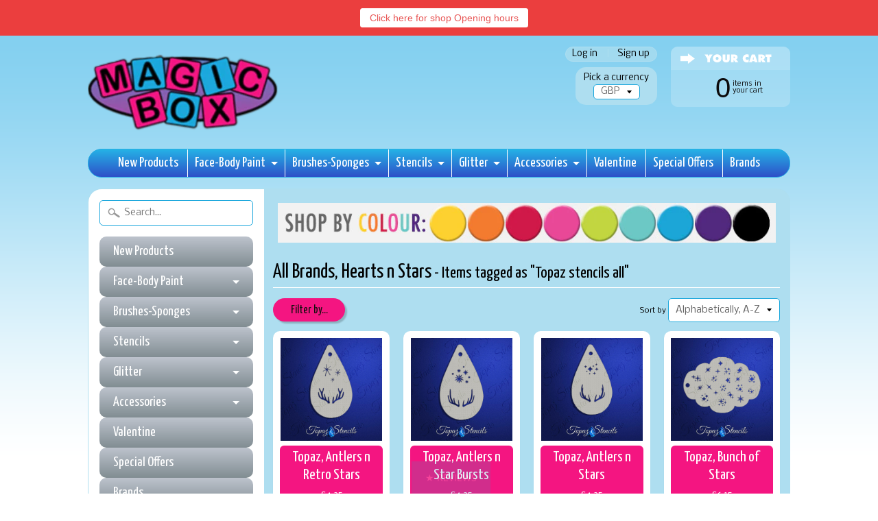

--- FILE ---
content_type: text/html; charset=utf-8
request_url: https://magicboxfacepaints.com/collections/all-brands-hearts-n-stars/topaz-stencils-all
body_size: 25651
content:
<!DOCTYPE html>
<!--[if IE 8]> <html class="no-js lt-ie9" lang="en" > <![endif]-->
<!--[if gt IE 8]><!--> <html class="no-js" lang="en" > <!--<![endif]-->
<head>
<meta charset="utf-8" />
<meta http-equiv="X-UA-Compatible" content="IE=edge" />  
<script>
document.documentElement.className = document.documentElement.className.replace("no-js","js");
</script>  
<meta name="viewport" content="width=device-width, initial-scale=1.0">



  <link href='//fonts.googleapis.com/css?family=Yanone+Kaffeesatz' rel='stylesheet' type='text/css'>

 

    <link href='//fonts.googleapis.com/css?family=Nobile:400,400italic,700,700italic' rel='stylesheet' type='text/css'>
    
  
<link rel="shortcut icon" href="//magicboxfacepaints.com/cdn/shop/t/71/assets/favicon.png?v=109281068566837892231627551866" />
<link rel="apple-touch-icon-precomposed" href="//magicboxfacepaints.com/cdn/shop/t/71/assets/favicon-152.png?v=70541207721212486101627551865" />  


    <title>All Brands, Hearts n Stars | Topaz Stencils All | Magicboxfacepaints</title> 





		
		
			<meta name="description" content="All Brands, Hearts n Stars - Magicbox Facepaints offer an extensive range of face paint, make-up, brushes, books and accessories for all your needs.  Fast, guaranteed delivery withi..." />
		
	



<link rel="canonical" href="https://magicboxfacepaints.com/collections/all-brands-hearts-n-stars/topaz-stencils-all" /> 


  <meta property="og:type" content="website">
  <meta property="og:title" content="All Brands, Hearts n Stars">
  
  <meta property="og:image" content="http://magicboxfacepaints.com/cdn/shop/t/71/assets/logo.png?v=32433158657383485471635759325">
  <meta property="og:image:secure_url" content="https://magicboxfacepaints.com/cdn/shop/t/71/assets/logo.png?v=32433158657383485471635759325">
  


  <meta property="og:url" content="https://magicboxfacepaints.com/collections/all-brands-hearts-n-stars/topaz-stencils-all">
  <meta property="og:site_name" content="Magicboxfacepaints">





  <meta name="twitter:site" content="@MagicboxTweet">





<link href="//magicboxfacepaints.com/cdn/shop/t/71/assets/styles.scss.css?v=174260706843395722331699012124" rel="stylesheet" type="text/css" media="all" />  

<script type="text/javascript" src="//ajax.googleapis.com/ajax/libs/jquery/1.11.3/jquery.min.js"></script>

<script src="//magicboxfacepaints.com/cdn/shop/t/71/assets/shop.js?v=13974955818772089961627551917" type="text/javascript"></script> 



<script src="//magicboxfacepaints.com/cdn/shopifycloud/storefront/assets/themes_support/option_selection-b017cd28.js" type="text/javascript"></script>

<!--[if lt IE 9]>
<script src="//html5shim.googlecode.com/svn/trunk/html5.js"></script>
<![endif]-->  
  
<script>window.performance && window.performance.mark && window.performance.mark('shopify.content_for_header.start');</script><meta id="shopify-digital-wallet" name="shopify-digital-wallet" content="/7067799/digital_wallets/dialog">
<meta name="shopify-checkout-api-token" content="75d019409334ad73826a9f5654489497">
<meta id="in-context-paypal-metadata" data-shop-id="7067799" data-venmo-supported="false" data-environment="production" data-locale="en_US" data-paypal-v4="true" data-currency="GBP">
<link rel="alternate" type="application/atom+xml" title="Feed" href="/collections/all-brands-hearts-n-stars/topaz-stencils-all.atom" />
<link rel="next" href="/collections/all-brands-hearts-n-stars/topaz-stencils-all?page=2">
<link rel="alternate" type="application/json+oembed" href="https://magicboxfacepaints.com/collections/all-brands-hearts-n-stars/topaz-stencils-all.oembed">
<script async="async" src="/checkouts/internal/preloads.js?locale=en-GB"></script>
<link rel="preconnect" href="https://shop.app" crossorigin="anonymous">
<script async="async" src="https://shop.app/checkouts/internal/preloads.js?locale=en-GB&shop_id=7067799" crossorigin="anonymous"></script>
<script id="apple-pay-shop-capabilities" type="application/json">{"shopId":7067799,"countryCode":"GB","currencyCode":"GBP","merchantCapabilities":["supports3DS"],"merchantId":"gid:\/\/shopify\/Shop\/7067799","merchantName":"Magicboxfacepaints","requiredBillingContactFields":["postalAddress","email","phone"],"requiredShippingContactFields":["postalAddress","email","phone"],"shippingType":"shipping","supportedNetworks":["visa","maestro","masterCard","amex","discover","elo"],"total":{"type":"pending","label":"Magicboxfacepaints","amount":"1.00"},"shopifyPaymentsEnabled":true,"supportsSubscriptions":true}</script>
<script id="shopify-features" type="application/json">{"accessToken":"75d019409334ad73826a9f5654489497","betas":["rich-media-storefront-analytics"],"domain":"magicboxfacepaints.com","predictiveSearch":true,"shopId":7067799,"locale":"en"}</script>
<script>var Shopify = Shopify || {};
Shopify.shop = "magicboxfacepaints.myshopify.com";
Shopify.locale = "en";
Shopify.currency = {"active":"GBP","rate":"1.0"};
Shopify.country = "GB";
Shopify.theme = {"name":"Static Copy","id":120456413263,"schema_name":null,"schema_version":null,"theme_store_id":57,"role":"main"};
Shopify.theme.handle = "null";
Shopify.theme.style = {"id":null,"handle":null};
Shopify.cdnHost = "magicboxfacepaints.com/cdn";
Shopify.routes = Shopify.routes || {};
Shopify.routes.root = "/";</script>
<script type="module">!function(o){(o.Shopify=o.Shopify||{}).modules=!0}(window);</script>
<script>!function(o){function n(){var o=[];function n(){o.push(Array.prototype.slice.apply(arguments))}return n.q=o,n}var t=o.Shopify=o.Shopify||{};t.loadFeatures=n(),t.autoloadFeatures=n()}(window);</script>
<script>
  window.ShopifyPay = window.ShopifyPay || {};
  window.ShopifyPay.apiHost = "shop.app\/pay";
  window.ShopifyPay.redirectState = null;
</script>
<script id="shop-js-analytics" type="application/json">{"pageType":"collection"}</script>
<script defer="defer" async type="module" src="//magicboxfacepaints.com/cdn/shopifycloud/shop-js/modules/v2/client.init-shop-cart-sync_WVOgQShq.en.esm.js"></script>
<script defer="defer" async type="module" src="//magicboxfacepaints.com/cdn/shopifycloud/shop-js/modules/v2/chunk.common_C_13GLB1.esm.js"></script>
<script defer="defer" async type="module" src="//magicboxfacepaints.com/cdn/shopifycloud/shop-js/modules/v2/chunk.modal_CLfMGd0m.esm.js"></script>
<script type="module">
  await import("//magicboxfacepaints.com/cdn/shopifycloud/shop-js/modules/v2/client.init-shop-cart-sync_WVOgQShq.en.esm.js");
await import("//magicboxfacepaints.com/cdn/shopifycloud/shop-js/modules/v2/chunk.common_C_13GLB1.esm.js");
await import("//magicboxfacepaints.com/cdn/shopifycloud/shop-js/modules/v2/chunk.modal_CLfMGd0m.esm.js");

  window.Shopify.SignInWithShop?.initShopCartSync?.({"fedCMEnabled":true,"windoidEnabled":true});

</script>
<script>
  window.Shopify = window.Shopify || {};
  if (!window.Shopify.featureAssets) window.Shopify.featureAssets = {};
  window.Shopify.featureAssets['shop-js'] = {"shop-cart-sync":["modules/v2/client.shop-cart-sync_DuR37GeY.en.esm.js","modules/v2/chunk.common_C_13GLB1.esm.js","modules/v2/chunk.modal_CLfMGd0m.esm.js"],"init-fed-cm":["modules/v2/client.init-fed-cm_BucUoe6W.en.esm.js","modules/v2/chunk.common_C_13GLB1.esm.js","modules/v2/chunk.modal_CLfMGd0m.esm.js"],"shop-toast-manager":["modules/v2/client.shop-toast-manager_B0JfrpKj.en.esm.js","modules/v2/chunk.common_C_13GLB1.esm.js","modules/v2/chunk.modal_CLfMGd0m.esm.js"],"init-shop-cart-sync":["modules/v2/client.init-shop-cart-sync_WVOgQShq.en.esm.js","modules/v2/chunk.common_C_13GLB1.esm.js","modules/v2/chunk.modal_CLfMGd0m.esm.js"],"shop-button":["modules/v2/client.shop-button_B_U3bv27.en.esm.js","modules/v2/chunk.common_C_13GLB1.esm.js","modules/v2/chunk.modal_CLfMGd0m.esm.js"],"init-windoid":["modules/v2/client.init-windoid_DuP9q_di.en.esm.js","modules/v2/chunk.common_C_13GLB1.esm.js","modules/v2/chunk.modal_CLfMGd0m.esm.js"],"shop-cash-offers":["modules/v2/client.shop-cash-offers_BmULhtno.en.esm.js","modules/v2/chunk.common_C_13GLB1.esm.js","modules/v2/chunk.modal_CLfMGd0m.esm.js"],"pay-button":["modules/v2/client.pay-button_CrPSEbOK.en.esm.js","modules/v2/chunk.common_C_13GLB1.esm.js","modules/v2/chunk.modal_CLfMGd0m.esm.js"],"init-customer-accounts":["modules/v2/client.init-customer-accounts_jNk9cPYQ.en.esm.js","modules/v2/client.shop-login-button_DJ5ldayH.en.esm.js","modules/v2/chunk.common_C_13GLB1.esm.js","modules/v2/chunk.modal_CLfMGd0m.esm.js"],"avatar":["modules/v2/client.avatar_BTnouDA3.en.esm.js"],"checkout-modal":["modules/v2/client.checkout-modal_pBPyh9w8.en.esm.js","modules/v2/chunk.common_C_13GLB1.esm.js","modules/v2/chunk.modal_CLfMGd0m.esm.js"],"init-shop-for-new-customer-accounts":["modules/v2/client.init-shop-for-new-customer-accounts_BUoCy7a5.en.esm.js","modules/v2/client.shop-login-button_DJ5ldayH.en.esm.js","modules/v2/chunk.common_C_13GLB1.esm.js","modules/v2/chunk.modal_CLfMGd0m.esm.js"],"init-customer-accounts-sign-up":["modules/v2/client.init-customer-accounts-sign-up_CnczCz9H.en.esm.js","modules/v2/client.shop-login-button_DJ5ldayH.en.esm.js","modules/v2/chunk.common_C_13GLB1.esm.js","modules/v2/chunk.modal_CLfMGd0m.esm.js"],"init-shop-email-lookup-coordinator":["modules/v2/client.init-shop-email-lookup-coordinator_CzjY5t9o.en.esm.js","modules/v2/chunk.common_C_13GLB1.esm.js","modules/v2/chunk.modal_CLfMGd0m.esm.js"],"shop-follow-button":["modules/v2/client.shop-follow-button_CsYC63q7.en.esm.js","modules/v2/chunk.common_C_13GLB1.esm.js","modules/v2/chunk.modal_CLfMGd0m.esm.js"],"shop-login-button":["modules/v2/client.shop-login-button_DJ5ldayH.en.esm.js","modules/v2/chunk.common_C_13GLB1.esm.js","modules/v2/chunk.modal_CLfMGd0m.esm.js"],"shop-login":["modules/v2/client.shop-login_B9ccPdmx.en.esm.js","modules/v2/chunk.common_C_13GLB1.esm.js","modules/v2/chunk.modal_CLfMGd0m.esm.js"],"lead-capture":["modules/v2/client.lead-capture_D0K_KgYb.en.esm.js","modules/v2/chunk.common_C_13GLB1.esm.js","modules/v2/chunk.modal_CLfMGd0m.esm.js"],"payment-terms":["modules/v2/client.payment-terms_BWmiNN46.en.esm.js","modules/v2/chunk.common_C_13GLB1.esm.js","modules/v2/chunk.modal_CLfMGd0m.esm.js"]};
</script>
<script>(function() {
  var isLoaded = false;
  function asyncLoad() {
    if (isLoaded) return;
    isLoaded = true;
    var urls = ["\/\/d1w86dhf197kq6.cloudfront.net\/powr.js?powr-token=magicboxfacepaints.myshopify.com\u0026external-type=shopify\u0026shop=magicboxfacepaints.myshopify.com","\/\/www.powr.io\/powr.js?powr-token=magicboxfacepaints.myshopify.com\u0026external-type=shopify\u0026shop=magicboxfacepaints.myshopify.com","https:\/\/chimpstatic.com\/mcjs-connected\/js\/users\/d5e9ecebc41514d7f09de208f\/50d67ecaee7c3e744a1af848d.js?shop=magicboxfacepaints.myshopify.com","\/\/staticw2.yotpo.com\/29xhbySEhZQeixNnpXzFs2XE9YUkGBd23YpgGK2Y\/widget.js?shop=magicboxfacepaints.myshopify.com","https:\/\/cdn.hextom.com\/js\/quickannouncementbar.js?shop=magicboxfacepaints.myshopify.com"];
    for (var i = 0; i < urls.length; i++) {
      var s = document.createElement('script');
      s.type = 'text/javascript';
      s.async = true;
      s.src = urls[i];
      var x = document.getElementsByTagName('script')[0];
      x.parentNode.insertBefore(s, x);
    }
  };
  if(window.attachEvent) {
    window.attachEvent('onload', asyncLoad);
  } else {
    window.addEventListener('load', asyncLoad, false);
  }
})();</script>
<script id="__st">var __st={"a":7067799,"offset":0,"reqid":"b44ae17e-52af-41cd-ae69-95615fee1263-1769614139","pageurl":"magicboxfacepaints.com\/collections\/all-brands-hearts-n-stars\/topaz-stencils-all","u":"32c3668cdb0b","p":"collection","rtyp":"collection","rid":260762009679};</script>
<script>window.ShopifyPaypalV4VisibilityTracking = true;</script>
<script id="captcha-bootstrap">!function(){'use strict';const t='contact',e='account',n='new_comment',o=[[t,t],['blogs',n],['comments',n],[t,'customer']],c=[[e,'customer_login'],[e,'guest_login'],[e,'recover_customer_password'],[e,'create_customer']],r=t=>t.map((([t,e])=>`form[action*='/${t}']:not([data-nocaptcha='true']) input[name='form_type'][value='${e}']`)).join(','),a=t=>()=>t?[...document.querySelectorAll(t)].map((t=>t.form)):[];function s(){const t=[...o],e=r(t);return a(e)}const i='password',u='form_key',d=['recaptcha-v3-token','g-recaptcha-response','h-captcha-response',i],f=()=>{try{return window.sessionStorage}catch{return}},m='__shopify_v',_=t=>t.elements[u];function p(t,e,n=!1){try{const o=window.sessionStorage,c=JSON.parse(o.getItem(e)),{data:r}=function(t){const{data:e,action:n}=t;return t[m]||n?{data:e,action:n}:{data:t,action:n}}(c);for(const[e,n]of Object.entries(r))t.elements[e]&&(t.elements[e].value=n);n&&o.removeItem(e)}catch(o){console.error('form repopulation failed',{error:o})}}const l='form_type',E='cptcha';function T(t){t.dataset[E]=!0}const w=window,h=w.document,L='Shopify',v='ce_forms',y='captcha';let A=!1;((t,e)=>{const n=(g='f06e6c50-85a8-45c8-87d0-21a2b65856fe',I='https://cdn.shopify.com/shopifycloud/storefront-forms-hcaptcha/ce_storefront_forms_captcha_hcaptcha.v1.5.2.iife.js',D={infoText:'Protected by hCaptcha',privacyText:'Privacy',termsText:'Terms'},(t,e,n)=>{const o=w[L][v],c=o.bindForm;if(c)return c(t,g,e,D).then(n);var r;o.q.push([[t,g,e,D],n]),r=I,A||(h.body.append(Object.assign(h.createElement('script'),{id:'captcha-provider',async:!0,src:r})),A=!0)});var g,I,D;w[L]=w[L]||{},w[L][v]=w[L][v]||{},w[L][v].q=[],w[L][y]=w[L][y]||{},w[L][y].protect=function(t,e){n(t,void 0,e),T(t)},Object.freeze(w[L][y]),function(t,e,n,w,h,L){const[v,y,A,g]=function(t,e,n){const i=e?o:[],u=t?c:[],d=[...i,...u],f=r(d),m=r(i),_=r(d.filter((([t,e])=>n.includes(e))));return[a(f),a(m),a(_),s()]}(w,h,L),I=t=>{const e=t.target;return e instanceof HTMLFormElement?e:e&&e.form},D=t=>v().includes(t);t.addEventListener('submit',(t=>{const e=I(t);if(!e)return;const n=D(e)&&!e.dataset.hcaptchaBound&&!e.dataset.recaptchaBound,o=_(e),c=g().includes(e)&&(!o||!o.value);(n||c)&&t.preventDefault(),c&&!n&&(function(t){try{if(!f())return;!function(t){const e=f();if(!e)return;const n=_(t);if(!n)return;const o=n.value;o&&e.removeItem(o)}(t);const e=Array.from(Array(32),(()=>Math.random().toString(36)[2])).join('');!function(t,e){_(t)||t.append(Object.assign(document.createElement('input'),{type:'hidden',name:u})),t.elements[u].value=e}(t,e),function(t,e){const n=f();if(!n)return;const o=[...t.querySelectorAll(`input[type='${i}']`)].map((({name:t})=>t)),c=[...d,...o],r={};for(const[a,s]of new FormData(t).entries())c.includes(a)||(r[a]=s);n.setItem(e,JSON.stringify({[m]:1,action:t.action,data:r}))}(t,e)}catch(e){console.error('failed to persist form',e)}}(e),e.submit())}));const S=(t,e)=>{t&&!t.dataset[E]&&(n(t,e.some((e=>e===t))),T(t))};for(const o of['focusin','change'])t.addEventListener(o,(t=>{const e=I(t);D(e)&&S(e,y())}));const B=e.get('form_key'),M=e.get(l),P=B&&M;t.addEventListener('DOMContentLoaded',(()=>{const t=y();if(P)for(const e of t)e.elements[l].value===M&&p(e,B);[...new Set([...A(),...v().filter((t=>'true'===t.dataset.shopifyCaptcha))])].forEach((e=>S(e,t)))}))}(h,new URLSearchParams(w.location.search),n,t,e,['guest_login'])})(!0,!0)}();</script>
<script integrity="sha256-4kQ18oKyAcykRKYeNunJcIwy7WH5gtpwJnB7kiuLZ1E=" data-source-attribution="shopify.loadfeatures" defer="defer" src="//magicboxfacepaints.com/cdn/shopifycloud/storefront/assets/storefront/load_feature-a0a9edcb.js" crossorigin="anonymous"></script>
<script crossorigin="anonymous" defer="defer" src="//magicboxfacepaints.com/cdn/shopifycloud/storefront/assets/shopify_pay/storefront-65b4c6d7.js?v=20250812"></script>
<script data-source-attribution="shopify.dynamic_checkout.dynamic.init">var Shopify=Shopify||{};Shopify.PaymentButton=Shopify.PaymentButton||{isStorefrontPortableWallets:!0,init:function(){window.Shopify.PaymentButton.init=function(){};var t=document.createElement("script");t.src="https://magicboxfacepaints.com/cdn/shopifycloud/portable-wallets/latest/portable-wallets.en.js",t.type="module",document.head.appendChild(t)}};
</script>
<script data-source-attribution="shopify.dynamic_checkout.buyer_consent">
  function portableWalletsHideBuyerConsent(e){var t=document.getElementById("shopify-buyer-consent"),n=document.getElementById("shopify-subscription-policy-button");t&&n&&(t.classList.add("hidden"),t.setAttribute("aria-hidden","true"),n.removeEventListener("click",e))}function portableWalletsShowBuyerConsent(e){var t=document.getElementById("shopify-buyer-consent"),n=document.getElementById("shopify-subscription-policy-button");t&&n&&(t.classList.remove("hidden"),t.removeAttribute("aria-hidden"),n.addEventListener("click",e))}window.Shopify?.PaymentButton&&(window.Shopify.PaymentButton.hideBuyerConsent=portableWalletsHideBuyerConsent,window.Shopify.PaymentButton.showBuyerConsent=portableWalletsShowBuyerConsent);
</script>
<script data-source-attribution="shopify.dynamic_checkout.cart.bootstrap">document.addEventListener("DOMContentLoaded",(function(){function t(){return document.querySelector("shopify-accelerated-checkout-cart, shopify-accelerated-checkout")}if(t())Shopify.PaymentButton.init();else{new MutationObserver((function(e,n){t()&&(Shopify.PaymentButton.init(),n.disconnect())})).observe(document.body,{childList:!0,subtree:!0})}}));
</script>
<link id="shopify-accelerated-checkout-styles" rel="stylesheet" media="screen" href="https://magicboxfacepaints.com/cdn/shopifycloud/portable-wallets/latest/accelerated-checkout-backwards-compat.css" crossorigin="anonymous">
<style id="shopify-accelerated-checkout-cart">
        #shopify-buyer-consent {
  margin-top: 1em;
  display: inline-block;
  width: 100%;
}

#shopify-buyer-consent.hidden {
  display: none;
}

#shopify-subscription-policy-button {
  background: none;
  border: none;
  padding: 0;
  text-decoration: underline;
  font-size: inherit;
  cursor: pointer;
}

#shopify-subscription-policy-button::before {
  box-shadow: none;
}

      </style>

<script>window.performance && window.performance.mark && window.performance.mark('shopify.content_for_header.end');</script>
<link href="https://monorail-edge.shopifysvc.com" rel="dns-prefetch">
<script>(function(){if ("sendBeacon" in navigator && "performance" in window) {try {var session_token_from_headers = performance.getEntriesByType('navigation')[0].serverTiming.find(x => x.name == '_s').description;} catch {var session_token_from_headers = undefined;}var session_cookie_matches = document.cookie.match(/_shopify_s=([^;]*)/);var session_token_from_cookie = session_cookie_matches && session_cookie_matches.length === 2 ? session_cookie_matches[1] : "";var session_token = session_token_from_headers || session_token_from_cookie || "";function handle_abandonment_event(e) {var entries = performance.getEntries().filter(function(entry) {return /monorail-edge.shopifysvc.com/.test(entry.name);});if (!window.abandonment_tracked && entries.length === 0) {window.abandonment_tracked = true;var currentMs = Date.now();var navigation_start = performance.timing.navigationStart;var payload = {shop_id: 7067799,url: window.location.href,navigation_start,duration: currentMs - navigation_start,session_token,page_type: "collection"};window.navigator.sendBeacon("https://monorail-edge.shopifysvc.com/v1/produce", JSON.stringify({schema_id: "online_store_buyer_site_abandonment/1.1",payload: payload,metadata: {event_created_at_ms: currentMs,event_sent_at_ms: currentMs}}));}}window.addEventListener('pagehide', handle_abandonment_event);}}());</script>
<script id="web-pixels-manager-setup">(function e(e,d,r,n,o){if(void 0===o&&(o={}),!Boolean(null===(a=null===(i=window.Shopify)||void 0===i?void 0:i.analytics)||void 0===a?void 0:a.replayQueue)){var i,a;window.Shopify=window.Shopify||{};var t=window.Shopify;t.analytics=t.analytics||{};var s=t.analytics;s.replayQueue=[],s.publish=function(e,d,r){return s.replayQueue.push([e,d,r]),!0};try{self.performance.mark("wpm:start")}catch(e){}var l=function(){var e={modern:/Edge?\/(1{2}[4-9]|1[2-9]\d|[2-9]\d{2}|\d{4,})\.\d+(\.\d+|)|Firefox\/(1{2}[4-9]|1[2-9]\d|[2-9]\d{2}|\d{4,})\.\d+(\.\d+|)|Chrom(ium|e)\/(9{2}|\d{3,})\.\d+(\.\d+|)|(Maci|X1{2}).+ Version\/(15\.\d+|(1[6-9]|[2-9]\d|\d{3,})\.\d+)([,.]\d+|)( \(\w+\)|)( Mobile\/\w+|) Safari\/|Chrome.+OPR\/(9{2}|\d{3,})\.\d+\.\d+|(CPU[ +]OS|iPhone[ +]OS|CPU[ +]iPhone|CPU IPhone OS|CPU iPad OS)[ +]+(15[._]\d+|(1[6-9]|[2-9]\d|\d{3,})[._]\d+)([._]\d+|)|Android:?[ /-](13[3-9]|1[4-9]\d|[2-9]\d{2}|\d{4,})(\.\d+|)(\.\d+|)|Android.+Firefox\/(13[5-9]|1[4-9]\d|[2-9]\d{2}|\d{4,})\.\d+(\.\d+|)|Android.+Chrom(ium|e)\/(13[3-9]|1[4-9]\d|[2-9]\d{2}|\d{4,})\.\d+(\.\d+|)|SamsungBrowser\/([2-9]\d|\d{3,})\.\d+/,legacy:/Edge?\/(1[6-9]|[2-9]\d|\d{3,})\.\d+(\.\d+|)|Firefox\/(5[4-9]|[6-9]\d|\d{3,})\.\d+(\.\d+|)|Chrom(ium|e)\/(5[1-9]|[6-9]\d|\d{3,})\.\d+(\.\d+|)([\d.]+$|.*Safari\/(?![\d.]+ Edge\/[\d.]+$))|(Maci|X1{2}).+ Version\/(10\.\d+|(1[1-9]|[2-9]\d|\d{3,})\.\d+)([,.]\d+|)( \(\w+\)|)( Mobile\/\w+|) Safari\/|Chrome.+OPR\/(3[89]|[4-9]\d|\d{3,})\.\d+\.\d+|(CPU[ +]OS|iPhone[ +]OS|CPU[ +]iPhone|CPU IPhone OS|CPU iPad OS)[ +]+(10[._]\d+|(1[1-9]|[2-9]\d|\d{3,})[._]\d+)([._]\d+|)|Android:?[ /-](13[3-9]|1[4-9]\d|[2-9]\d{2}|\d{4,})(\.\d+|)(\.\d+|)|Mobile Safari.+OPR\/([89]\d|\d{3,})\.\d+\.\d+|Android.+Firefox\/(13[5-9]|1[4-9]\d|[2-9]\d{2}|\d{4,})\.\d+(\.\d+|)|Android.+Chrom(ium|e)\/(13[3-9]|1[4-9]\d|[2-9]\d{2}|\d{4,})\.\d+(\.\d+|)|Android.+(UC? ?Browser|UCWEB|U3)[ /]?(15\.([5-9]|\d{2,})|(1[6-9]|[2-9]\d|\d{3,})\.\d+)\.\d+|SamsungBrowser\/(5\.\d+|([6-9]|\d{2,})\.\d+)|Android.+MQ{2}Browser\/(14(\.(9|\d{2,})|)|(1[5-9]|[2-9]\d|\d{3,})(\.\d+|))(\.\d+|)|K[Aa][Ii]OS\/(3\.\d+|([4-9]|\d{2,})\.\d+)(\.\d+|)/},d=e.modern,r=e.legacy,n=navigator.userAgent;return n.match(d)?"modern":n.match(r)?"legacy":"unknown"}(),u="modern"===l?"modern":"legacy",c=(null!=n?n:{modern:"",legacy:""})[u],f=function(e){return[e.baseUrl,"/wpm","/b",e.hashVersion,"modern"===e.buildTarget?"m":"l",".js"].join("")}({baseUrl:d,hashVersion:r,buildTarget:u}),m=function(e){var d=e.version,r=e.bundleTarget,n=e.surface,o=e.pageUrl,i=e.monorailEndpoint;return{emit:function(e){var a=e.status,t=e.errorMsg,s=(new Date).getTime(),l=JSON.stringify({metadata:{event_sent_at_ms:s},events:[{schema_id:"web_pixels_manager_load/3.1",payload:{version:d,bundle_target:r,page_url:o,status:a,surface:n,error_msg:t},metadata:{event_created_at_ms:s}}]});if(!i)return console&&console.warn&&console.warn("[Web Pixels Manager] No Monorail endpoint provided, skipping logging."),!1;try{return self.navigator.sendBeacon.bind(self.navigator)(i,l)}catch(e){}var u=new XMLHttpRequest;try{return u.open("POST",i,!0),u.setRequestHeader("Content-Type","text/plain"),u.send(l),!0}catch(e){return console&&console.warn&&console.warn("[Web Pixels Manager] Got an unhandled error while logging to Monorail."),!1}}}}({version:r,bundleTarget:l,surface:e.surface,pageUrl:self.location.href,monorailEndpoint:e.monorailEndpoint});try{o.browserTarget=l,function(e){var d=e.src,r=e.async,n=void 0===r||r,o=e.onload,i=e.onerror,a=e.sri,t=e.scriptDataAttributes,s=void 0===t?{}:t,l=document.createElement("script"),u=document.querySelector("head"),c=document.querySelector("body");if(l.async=n,l.src=d,a&&(l.integrity=a,l.crossOrigin="anonymous"),s)for(var f in s)if(Object.prototype.hasOwnProperty.call(s,f))try{l.dataset[f]=s[f]}catch(e){}if(o&&l.addEventListener("load",o),i&&l.addEventListener("error",i),u)u.appendChild(l);else{if(!c)throw new Error("Did not find a head or body element to append the script");c.appendChild(l)}}({src:f,async:!0,onload:function(){if(!function(){var e,d;return Boolean(null===(d=null===(e=window.Shopify)||void 0===e?void 0:e.analytics)||void 0===d?void 0:d.initialized)}()){var d=window.webPixelsManager.init(e)||void 0;if(d){var r=window.Shopify.analytics;r.replayQueue.forEach((function(e){var r=e[0],n=e[1],o=e[2];d.publishCustomEvent(r,n,o)})),r.replayQueue=[],r.publish=d.publishCustomEvent,r.visitor=d.visitor,r.initialized=!0}}},onerror:function(){return m.emit({status:"failed",errorMsg:"".concat(f," has failed to load")})},sri:function(e){var d=/^sha384-[A-Za-z0-9+/=]+$/;return"string"==typeof e&&d.test(e)}(c)?c:"",scriptDataAttributes:o}),m.emit({status:"loading"})}catch(e){m.emit({status:"failed",errorMsg:(null==e?void 0:e.message)||"Unknown error"})}}})({shopId: 7067799,storefrontBaseUrl: "https://magicboxfacepaints.com",extensionsBaseUrl: "https://extensions.shopifycdn.com/cdn/shopifycloud/web-pixels-manager",monorailEndpoint: "https://monorail-edge.shopifysvc.com/unstable/produce_batch",surface: "storefront-renderer",enabledBetaFlags: ["2dca8a86"],webPixelsConfigList: [{"id":"2300543349","configuration":"{\"yotpoStoreId\":\"29xhbySEhZQeixNnpXzFs2XE9YUkGBd23YpgGK2Y\"}","eventPayloadVersion":"v1","runtimeContext":"STRICT","scriptVersion":"8bb37a256888599d9a3d57f0551d3859","type":"APP","apiClientId":70132,"privacyPurposes":["ANALYTICS","MARKETING","SALE_OF_DATA"],"dataSharingAdjustments":{"protectedCustomerApprovalScopes":["read_customer_address","read_customer_email","read_customer_name","read_customer_personal_data","read_customer_phone"]}},{"id":"shopify-app-pixel","configuration":"{}","eventPayloadVersion":"v1","runtimeContext":"STRICT","scriptVersion":"0450","apiClientId":"shopify-pixel","type":"APP","privacyPurposes":["ANALYTICS","MARKETING"]},{"id":"shopify-custom-pixel","eventPayloadVersion":"v1","runtimeContext":"LAX","scriptVersion":"0450","apiClientId":"shopify-pixel","type":"CUSTOM","privacyPurposes":["ANALYTICS","MARKETING"]}],isMerchantRequest: false,initData: {"shop":{"name":"Magicboxfacepaints","paymentSettings":{"currencyCode":"GBP"},"myshopifyDomain":"magicboxfacepaints.myshopify.com","countryCode":"GB","storefrontUrl":"https:\/\/magicboxfacepaints.com"},"customer":null,"cart":null,"checkout":null,"productVariants":[],"purchasingCompany":null},},"https://magicboxfacepaints.com/cdn","fcfee988w5aeb613cpc8e4bc33m6693e112",{"modern":"","legacy":""},{"shopId":"7067799","storefrontBaseUrl":"https:\/\/magicboxfacepaints.com","extensionBaseUrl":"https:\/\/extensions.shopifycdn.com\/cdn\/shopifycloud\/web-pixels-manager","surface":"storefront-renderer","enabledBetaFlags":"[\"2dca8a86\"]","isMerchantRequest":"false","hashVersion":"fcfee988w5aeb613cpc8e4bc33m6693e112","publish":"custom","events":"[[\"page_viewed\",{}],[\"collection_viewed\",{\"collection\":{\"id\":\"260762009679\",\"title\":\"All Brands, Hearts n Stars\",\"productVariants\":[{\"price\":{\"amount\":4.25,\"currencyCode\":\"GBP\"},\"product\":{\"title\":\"Topaz, Antlers n Retro Stars\",\"vendor\":\"Topaz\",\"id\":\"8203177197795\",\"untranslatedTitle\":\"Topaz, Antlers n Retro Stars\",\"url\":\"\/products\/topaz-antlers-n-retro-stars\",\"type\":\"Stencils\"},\"id\":\"44147179585763\",\"image\":{\"src\":\"\/\/magicboxfacepaints.com\/cdn\/shop\/files\/1308787634.jpg?v=1700114619\"},\"sku\":\"Antlers n Retro Stars (0188)\",\"title\":\"Default Title\",\"untranslatedTitle\":\"Default Title\"},{\"price\":{\"amount\":4.25,\"currencyCode\":\"GBP\"},\"product\":{\"title\":\"Topaz, Antlers n Star Bursts\",\"vendor\":\"Topaz\",\"id\":\"8203156160739\",\"untranslatedTitle\":\"Topaz, Antlers n Star Bursts\",\"url\":\"\/products\/topaz-antlers-n-star-bursts\",\"type\":\"Stencils\"},\"id\":\"44147135906019\",\"image\":{\"src\":\"\/\/magicboxfacepaints.com\/cdn\/shop\/files\/1308787609.jpg?v=1700114215\"},\"sku\":\"Antlers n Star Bursts (0187)\",\"title\":\"Default Title\",\"untranslatedTitle\":\"Default Title\"},{\"price\":{\"amount\":4.25,\"currencyCode\":\"GBP\"},\"product\":{\"title\":\"Topaz, Antlers n Stars\",\"vendor\":\"Topaz\",\"id\":\"8203184668899\",\"untranslatedTitle\":\"Topaz, Antlers n Stars\",\"url\":\"\/products\/topaz-antlers-n-stars\",\"type\":\"Stencils\"},\"id\":\"44147195478243\",\"image\":{\"src\":\"\/\/magicboxfacepaints.com\/cdn\/shop\/files\/1308787647.jpg?v=1700114823\"},\"sku\":\"Antlers n Stars (0189)\",\"title\":\"Default Title\",\"untranslatedTitle\":\"Default Title\"},{\"price\":{\"amount\":6.15,\"currencyCode\":\"GBP\"},\"product\":{\"title\":\"Topaz, Bunch of Stars\",\"vendor\":\"Topaz\",\"id\":\"7615131484387\",\"untranslatedTitle\":\"Topaz, Bunch of Stars\",\"url\":\"\/products\/topaz-bunch-of-stars\",\"type\":\"Stencils\"},\"id\":\"42586775748835\",\"image\":{\"src\":\"\/\/magicboxfacepaints.com\/cdn\/shop\/products\/1312213832.jpg?v=1646981671\"},\"sku\":\"Topaz, Bunch of Stars (215)\",\"title\":\"Default Title\",\"untranslatedTitle\":\"Default Title\"},{\"price\":{\"amount\":6.15,\"currencyCode\":\"GBP\"},\"product\":{\"title\":\"Topaz, Elsa\",\"vendor\":\"Topaz\",\"id\":\"7619678011619\",\"untranslatedTitle\":\"Topaz, Elsa\",\"url\":\"\/products\/topaz-elsa\",\"type\":\"Stencils\"},\"id\":\"42602234020067\",\"image\":{\"src\":\"\/\/magicboxfacepaints.com\/cdn\/shop\/products\/2298111140.jpg?v=1647339097\"},\"sku\":\"Topaz, Elsa (586)\",\"title\":\"Default Title\",\"untranslatedTitle\":\"Default Title\"},{\"price\":{\"amount\":4.25,\"currencyCode\":\"GBP\"},\"product\":{\"title\":\"Topaz, Fairy Dust\",\"vendor\":\"Topaz\",\"id\":\"7613174939875\",\"untranslatedTitle\":\"Topaz, Fairy Dust\",\"url\":\"\/products\/topaz-fairy-dust\",\"type\":\"Stencils\"},\"id\":\"42582121021667\",\"image\":{\"src\":\"\/\/magicboxfacepaints.com\/cdn\/shop\/products\/1263118909.jpg?v=1646916228\"},\"sku\":\"Topaz, Fairy Dust (106)\",\"title\":\"Default Title\",\"untranslatedTitle\":\"Default Title\"},{\"price\":{\"amount\":4.25,\"currencyCode\":\"GBP\"},\"product\":{\"title\":\"Topaz, Fairy Sparkle\",\"vendor\":\"Topaz\",\"id\":\"8066893218019\",\"untranslatedTitle\":\"Topaz, Fairy Sparkle\",\"url\":\"\/products\/topaz-fairy-sparkle\",\"type\":\"Stencils\"},\"id\":\"43794001887459\",\"image\":{\"src\":\"\/\/magicboxfacepaints.com\/cdn\/shop\/products\/1263139092.jpg?v=1680676355\"},\"sku\":\"Topaz, Fairy Sparkle (105)\",\"title\":\"Default Title\",\"untranslatedTitle\":\"Default Title\"},{\"price\":{\"amount\":4.25,\"currencyCode\":\"GBP\"},\"product\":{\"title\":\"Topaz, Heart Column\",\"vendor\":\"Topaz\",\"id\":\"8203009818851\",\"untranslatedTitle\":\"Topaz, Heart Column\",\"url\":\"\/products\/topaz-heart-column\",\"type\":\"Stencils\"},\"id\":\"44146598117603\",\"image\":{\"src\":\"\/\/magicboxfacepaints.com\/cdn\/shop\/files\/1261198900.jpg?v=1700110972\"},\"sku\":\"Topaz, Heart Column (0033)\",\"title\":\"Default Title\",\"untranslatedTitle\":\"Default Title\"},{\"price\":{\"amount\":4.25,\"currencyCode\":\"GBP\"},\"product\":{\"title\":\"Topaz, Mandala Moon Fairy\",\"vendor\":\"Topaz\",\"id\":\"7618047607011\",\"untranslatedTitle\":\"Topaz, Mandala Moon Fairy\",\"url\":\"\/products\/topaz-mandala-moon-fairy\",\"type\":\"Stencils\"},\"id\":\"42595679764707\",\"image\":{\"src\":\"\/\/magicboxfacepaints.com\/cdn\/shop\/products\/2844520081.jpg?v=1647243300\"},\"sku\":\"Topaz, Mandala Moon Fairy (0871)\",\"title\":\"Default Title\",\"untranslatedTitle\":\"Default Title\"},{\"price\":{\"amount\":4.25,\"currencyCode\":\"GBP\"},\"product\":{\"title\":\"Topaz, Moon Fairy\",\"vendor\":\"Topaz\",\"id\":\"8066900066531\",\"untranslatedTitle\":\"Topaz, Moon Fairy\",\"url\":\"\/products\/topaz-moon-fairy\",\"type\":\"Stencils\"},\"id\":\"43794011062499\",\"image\":{\"src\":\"\/\/magicboxfacepaints.com\/cdn\/shop\/products\/1407887440.jpg?v=1680676985\"},\"sku\":\"Topaz, Moon Fairy (0064)\",\"title\":\"Default Title\",\"untranslatedTitle\":\"Default Title\"},{\"price\":{\"amount\":6.15,\"currencyCode\":\"GBP\"},\"product\":{\"title\":\"Topaz, Mum n Me, Tina's Heart\",\"vendor\":\"Topaz\",\"id\":\"7794585665763\",\"untranslatedTitle\":\"Topaz, Mum n Me, Tina's Heart\",\"url\":\"\/products\/topaz-mum-n-me-tinas-heart\",\"type\":\"Stencils\"},\"id\":\"43160373199075\",\"image\":{\"src\":\"\/\/magicboxfacepaints.com\/cdn\/shop\/products\/2859448085.jpg?v=1658736521\"},\"sku\":\"Topaz, Mum n Me, Tina's Heart (934)\",\"title\":\"Default Title\",\"untranslatedTitle\":\"Default Title\"},{\"price\":{\"amount\":7.65,\"currencyCode\":\"GBP\"},\"product\":{\"title\":\"Topaz, Necklace Stars\",\"vendor\":\"Topaz\",\"id\":\"8615569522915\",\"untranslatedTitle\":\"Topaz, Necklace Stars\",\"url\":\"\/products\/topaz-necklace-stars\",\"type\":\"Stencils\"},\"id\":\"45353103196387\",\"image\":{\"src\":\"\/\/magicboxfacepaints.com\/cdn\/shop\/files\/3095667086.jpg?v=1722492016\"},\"sku\":\"Topaz, Stars Necklace (1177)\",\"title\":\"Default Title\",\"untranslatedTitle\":\"Default Title\"}]}}]]"});</script><script>
  window.ShopifyAnalytics = window.ShopifyAnalytics || {};
  window.ShopifyAnalytics.meta = window.ShopifyAnalytics.meta || {};
  window.ShopifyAnalytics.meta.currency = 'GBP';
  var meta = {"products":[{"id":8203177197795,"gid":"gid:\/\/shopify\/Product\/8203177197795","vendor":"Topaz","type":"Stencils","handle":"topaz-antlers-n-retro-stars","variants":[{"id":44147179585763,"price":425,"name":"Topaz, Antlers n Retro Stars","public_title":null,"sku":"Antlers n Retro Stars (0188)"}],"remote":false},{"id":8203156160739,"gid":"gid:\/\/shopify\/Product\/8203156160739","vendor":"Topaz","type":"Stencils","handle":"topaz-antlers-n-star-bursts","variants":[{"id":44147135906019,"price":425,"name":"Topaz, Antlers n Star Bursts","public_title":null,"sku":"Antlers n Star Bursts (0187)"}],"remote":false},{"id":8203184668899,"gid":"gid:\/\/shopify\/Product\/8203184668899","vendor":"Topaz","type":"Stencils","handle":"topaz-antlers-n-stars","variants":[{"id":44147195478243,"price":425,"name":"Topaz, Antlers n Stars","public_title":null,"sku":"Antlers n Stars (0189)"}],"remote":false},{"id":7615131484387,"gid":"gid:\/\/shopify\/Product\/7615131484387","vendor":"Topaz","type":"Stencils","handle":"topaz-bunch-of-stars","variants":[{"id":42586775748835,"price":615,"name":"Topaz, Bunch of Stars","public_title":null,"sku":"Topaz, Bunch of Stars (215)"}],"remote":false},{"id":7619678011619,"gid":"gid:\/\/shopify\/Product\/7619678011619","vendor":"Topaz","type":"Stencils","handle":"topaz-elsa","variants":[{"id":42602234020067,"price":615,"name":"Topaz, Elsa","public_title":null,"sku":"Topaz, Elsa (586)"}],"remote":false},{"id":7613174939875,"gid":"gid:\/\/shopify\/Product\/7613174939875","vendor":"Topaz","type":"Stencils","handle":"topaz-fairy-dust","variants":[{"id":42582121021667,"price":425,"name":"Topaz, Fairy Dust","public_title":null,"sku":"Topaz, Fairy Dust (106)"}],"remote":false},{"id":8066893218019,"gid":"gid:\/\/shopify\/Product\/8066893218019","vendor":"Topaz","type":"Stencils","handle":"topaz-fairy-sparkle","variants":[{"id":43794001887459,"price":425,"name":"Topaz, Fairy Sparkle","public_title":null,"sku":"Topaz, Fairy Sparkle (105)"}],"remote":false},{"id":8203009818851,"gid":"gid:\/\/shopify\/Product\/8203009818851","vendor":"Topaz","type":"Stencils","handle":"topaz-heart-column","variants":[{"id":44146598117603,"price":425,"name":"Topaz, Heart Column","public_title":null,"sku":"Topaz, Heart Column (0033)"}],"remote":false},{"id":7618047607011,"gid":"gid:\/\/shopify\/Product\/7618047607011","vendor":"Topaz","type":"Stencils","handle":"topaz-mandala-moon-fairy","variants":[{"id":42595679764707,"price":425,"name":"Topaz, Mandala Moon Fairy","public_title":null,"sku":"Topaz, Mandala Moon Fairy (0871)"}],"remote":false},{"id":8066900066531,"gid":"gid:\/\/shopify\/Product\/8066900066531","vendor":"Topaz","type":"Stencils","handle":"topaz-moon-fairy","variants":[{"id":43794011062499,"price":425,"name":"Topaz, Moon Fairy","public_title":null,"sku":"Topaz, Moon Fairy (0064)"}],"remote":false},{"id":7794585665763,"gid":"gid:\/\/shopify\/Product\/7794585665763","vendor":"Topaz","type":"Stencils","handle":"topaz-mum-n-me-tinas-heart","variants":[{"id":43160373199075,"price":615,"name":"Topaz, Mum n Me, Tina's Heart","public_title":null,"sku":"Topaz, Mum n Me, Tina's Heart (934)"}],"remote":false},{"id":8615569522915,"gid":"gid:\/\/shopify\/Product\/8615569522915","vendor":"Topaz","type":"Stencils","handle":"topaz-necklace-stars","variants":[{"id":45353103196387,"price":765,"name":"Topaz, Necklace Stars","public_title":null,"sku":"Topaz, Stars Necklace (1177)"}],"remote":false}],"page":{"pageType":"collection","resourceType":"collection","resourceId":260762009679,"requestId":"b44ae17e-52af-41cd-ae69-95615fee1263-1769614139"}};
  for (var attr in meta) {
    window.ShopifyAnalytics.meta[attr] = meta[attr];
  }
</script>
<script class="analytics">
  (function () {
    var customDocumentWrite = function(content) {
      var jquery = null;

      if (window.jQuery) {
        jquery = window.jQuery;
      } else if (window.Checkout && window.Checkout.$) {
        jquery = window.Checkout.$;
      }

      if (jquery) {
        jquery('body').append(content);
      }
    };

    var hasLoggedConversion = function(token) {
      if (token) {
        return document.cookie.indexOf('loggedConversion=' + token) !== -1;
      }
      return false;
    }

    var setCookieIfConversion = function(token) {
      if (token) {
        var twoMonthsFromNow = new Date(Date.now());
        twoMonthsFromNow.setMonth(twoMonthsFromNow.getMonth() + 2);

        document.cookie = 'loggedConversion=' + token + '; expires=' + twoMonthsFromNow;
      }
    }

    var trekkie = window.ShopifyAnalytics.lib = window.trekkie = window.trekkie || [];
    if (trekkie.integrations) {
      return;
    }
    trekkie.methods = [
      'identify',
      'page',
      'ready',
      'track',
      'trackForm',
      'trackLink'
    ];
    trekkie.factory = function(method) {
      return function() {
        var args = Array.prototype.slice.call(arguments);
        args.unshift(method);
        trekkie.push(args);
        return trekkie;
      };
    };
    for (var i = 0; i < trekkie.methods.length; i++) {
      var key = trekkie.methods[i];
      trekkie[key] = trekkie.factory(key);
    }
    trekkie.load = function(config) {
      trekkie.config = config || {};
      trekkie.config.initialDocumentCookie = document.cookie;
      var first = document.getElementsByTagName('script')[0];
      var script = document.createElement('script');
      script.type = 'text/javascript';
      script.onerror = function(e) {
        var scriptFallback = document.createElement('script');
        scriptFallback.type = 'text/javascript';
        scriptFallback.onerror = function(error) {
                var Monorail = {
      produce: function produce(monorailDomain, schemaId, payload) {
        var currentMs = new Date().getTime();
        var event = {
          schema_id: schemaId,
          payload: payload,
          metadata: {
            event_created_at_ms: currentMs,
            event_sent_at_ms: currentMs
          }
        };
        return Monorail.sendRequest("https://" + monorailDomain + "/v1/produce", JSON.stringify(event));
      },
      sendRequest: function sendRequest(endpointUrl, payload) {
        // Try the sendBeacon API
        if (window && window.navigator && typeof window.navigator.sendBeacon === 'function' && typeof window.Blob === 'function' && !Monorail.isIos12()) {
          var blobData = new window.Blob([payload], {
            type: 'text/plain'
          });

          if (window.navigator.sendBeacon(endpointUrl, blobData)) {
            return true;
          } // sendBeacon was not successful

        } // XHR beacon

        var xhr = new XMLHttpRequest();

        try {
          xhr.open('POST', endpointUrl);
          xhr.setRequestHeader('Content-Type', 'text/plain');
          xhr.send(payload);
        } catch (e) {
          console.log(e);
        }

        return false;
      },
      isIos12: function isIos12() {
        return window.navigator.userAgent.lastIndexOf('iPhone; CPU iPhone OS 12_') !== -1 || window.navigator.userAgent.lastIndexOf('iPad; CPU OS 12_') !== -1;
      }
    };
    Monorail.produce('monorail-edge.shopifysvc.com',
      'trekkie_storefront_load_errors/1.1',
      {shop_id: 7067799,
      theme_id: 120456413263,
      app_name: "storefront",
      context_url: window.location.href,
      source_url: "//magicboxfacepaints.com/cdn/s/trekkie.storefront.a804e9514e4efded663580eddd6991fcc12b5451.min.js"});

        };
        scriptFallback.async = true;
        scriptFallback.src = '//magicboxfacepaints.com/cdn/s/trekkie.storefront.a804e9514e4efded663580eddd6991fcc12b5451.min.js';
        first.parentNode.insertBefore(scriptFallback, first);
      };
      script.async = true;
      script.src = '//magicboxfacepaints.com/cdn/s/trekkie.storefront.a804e9514e4efded663580eddd6991fcc12b5451.min.js';
      first.parentNode.insertBefore(script, first);
    };
    trekkie.load(
      {"Trekkie":{"appName":"storefront","development":false,"defaultAttributes":{"shopId":7067799,"isMerchantRequest":null,"themeId":120456413263,"themeCityHash":"17344963747127155236","contentLanguage":"en","currency":"GBP","eventMetadataId":"334e2247-79d3-494e-8033-aef4c96eb9be"},"isServerSideCookieWritingEnabled":true,"monorailRegion":"shop_domain","enabledBetaFlags":["65f19447","b5387b81"]},"Session Attribution":{},"S2S":{"facebookCapiEnabled":false,"source":"trekkie-storefront-renderer","apiClientId":580111}}
    );

    var loaded = false;
    trekkie.ready(function() {
      if (loaded) return;
      loaded = true;

      window.ShopifyAnalytics.lib = window.trekkie;

      var originalDocumentWrite = document.write;
      document.write = customDocumentWrite;
      try { window.ShopifyAnalytics.merchantGoogleAnalytics.call(this); } catch(error) {};
      document.write = originalDocumentWrite;

      window.ShopifyAnalytics.lib.page(null,{"pageType":"collection","resourceType":"collection","resourceId":260762009679,"requestId":"b44ae17e-52af-41cd-ae69-95615fee1263-1769614139","shopifyEmitted":true});

      var match = window.location.pathname.match(/checkouts\/(.+)\/(thank_you|post_purchase)/)
      var token = match? match[1]: undefined;
      if (!hasLoggedConversion(token)) {
        setCookieIfConversion(token);
        window.ShopifyAnalytics.lib.track("Viewed Product Category",{"currency":"GBP","category":"Collection: all-brands-hearts-n-stars","collectionName":"all-brands-hearts-n-stars","collectionId":260762009679,"nonInteraction":true},undefined,undefined,{"shopifyEmitted":true});
      }
    });


        var eventsListenerScript = document.createElement('script');
        eventsListenerScript.async = true;
        eventsListenerScript.src = "//magicboxfacepaints.com/cdn/shopifycloud/storefront/assets/shop_events_listener-3da45d37.js";
        document.getElementsByTagName('head')[0].appendChild(eventsListenerScript);

})();</script>
<script
  defer
  src="https://magicboxfacepaints.com/cdn/shopifycloud/perf-kit/shopify-perf-kit-3.1.0.min.js"
  data-application="storefront-renderer"
  data-shop-id="7067799"
  data-render-region="gcp-us-east1"
  data-page-type="collection"
  data-theme-instance-id="120456413263"
  data-theme-name=""
  data-theme-version=""
  data-monorail-region="shop_domain"
  data-resource-timing-sampling-rate="10"
  data-shs="true"
  data-shs-beacon="true"
  data-shs-export-with-fetch="true"
  data-shs-logs-sample-rate="1"
  data-shs-beacon-endpoint="https://magicboxfacepaints.com/api/collect"
></script>
</head>

<body id="collection" data-curr-format="<span class=money>£{{amount}} </span>" data-shop-currency="GBP">
   <div id="site-wrap">
      <header id="header" class="clearfix">	
         <div class="row clearfix">
            <div class="logo">
                  
                <a class="newfont" href="/" title="Magicboxfacepaints">
                  
                     <img src="//magicboxfacepaints.com/cdn/shop/t/71/assets/logo.png?v=32433158657383485471635759325" alt="Magicboxfacepaints" />
                  
                </a>
                               
            </div>
            
           
<div id="curr-switcher">
<label for="currencies">Pick a currency</label>
<select id="currencies" name="currencies">
  
  
  <option value="GBP" selected="selected">GBP</option>
  
    
    <option value="USD">USD</option>
    
  
    
  
    
    <option value="EUR">EUR</option>
    
  
    
    <option value="CAD">CAD</option>
    
  
</select>
</div>

           
            
            <div class="login-top hide-mobile">
                     
                          <a href="/account/login">Log in</a> | <a href="/account/register">Sign up</a>
                                 
            </div>
                       

            <div class="cart-info hide-mobile">
               <a href="/cart"><em>0</em> <span>items in your cart</span></a>
            </div>
         </div>

         
<nav class="top-menu hide-mobile clearfix" role="navigation">
  <ul>
   
      
      
         <li>
            <a class="" href="/collections/new-products">New Products</a>
         </li>
      
   
      
      
         <li class="has-sub level-1">
            <a href="/pages/all-brands">Face-Body Paint</a>
            <ul>
            
                  <li>
                     <a href="/pages/superstar-body-and-face-paint">Superstar</a>                    
                  </li>
            
                  <li>
                     <a href="/pages/tag-face-and-body-paint-1">TAG</a>                    
                  </li>
            
                  <li>
                     <a href="/pages/fusion-body-art">Fusion</a>                    
                  </li>
            
                  <li>
                     <a href="/pages/face-paint-australia">Face Paint Australia</a>                    
                  </li>
            
                  <li>
                     <a href="/collections/facepainting-hub-face-paint">Facepainting Hub</a>                    
                  </li>
            
                  <li>
                     <a href="/pages/gtx">GTX</a>                    
                  </li>
            
                  <li>
                     <a href="/pages/snazaroo-face-and-body-paint">Snazaroo</a>                    
                  </li>
            
                  <li>
                     <a href="/pages/diamond-fx-face-body-paint">Diamond FX</a>                    
                  </li>
            
                  <li>
                     <a href="/pages/mehron-face-and-body-paint">Mehron</a>                    
                  </li>
            
                  <li>
                     <a href="/collections/ez-palettes">EZ Body Art</a>                    
                  </li>
            
                  <li>
                     <a href="/pages/silly-farm">Silly Farm</a>                    
                  </li>
            
                  <li>
                     <a href="/pages/global-body-art-face-and-body-paint">Global</a>                    
                  </li>
            
                  <li>
                     <a href="/pages/copy-of-cameleon">Cameleon</a>                    
                  </li>
            
                  <li>
                     <a href="/pages/shop-by-style">*Face Paints By Style*</a>                    
                  </li>
            
                  <li>
                     <a href="/collections/face-body-paint-cake-make-up">Cake Make Up</a>                    
                  </li>
            
                  <li>
                     <a href="/pages/cream">Cream </a>                    
                  </li>
            
                  <li>
                     <a href="/collections/custom-kits-palettes">Custom Kits &amp; Palettes</a>                    
                  </li>
            
                  <li>
                     <a href="/pages/palettes">Palettes</a>                    
                  </li>
            
                  <li>
                     <a href="/collections/face-body-paint-powder">Powder</a>                    
                  </li>
            
                  <li>
                     <a href="/pages/shop-by-style">Water Based Face &amp; Body Paint</a>                    
                  </li>
            
                  <li>
                     <a href="/pages/one-stroke-style">One Stroke&#39;s</a>                    
                  </li>
            
                  <li>
                     <a href="/pages/split-blend-style">Split-Blend Cakes</a>                    
                  </li>
                    
            </ul>
         </li>
      
   
      
      
         <li class="has-sub level-1">
            <a href="/pages/brushes-and-sponges-shop-by-brand">Brushes-Sponges</a>
            <ul>
            
                  <li>
                     <a href="/collections/lodie-up-rainbow-brush-collection">Lodie Up, Rainbow</a>                    
                  </li>
            
                  <li>
                     <a href="/pages/kingart">Kingart</a>                    
                  </li>
            
                  <li>
                     <a href="/pages/rosemary-co-1">Rosemary &amp; Co</a>                    
                  </li>
            
                  <li>
                     <a href="/pages/art-factory-brushes">Art Factory</a>                    
                  </li>
            
                  <li>
                     <a href="/pages/blazin-brushes">Blazin Brush</a>                    
                  </li>
            
                  <li>
                     <a href="/pages/jest-paint">Bolt-Jest Paint</a>                    
                  </li>
            
                  <li>
                     <a href="/collections/facepainting-hub-brushes">Facepainting Hub</a>                    
                  </li>
            
                  <li>
                     <a href="/collections/leannes-brushes">Leanne&#39;s Rainbow</a>                    
                  </li>
            
                  <li>
                     <a href="/collections/juliet-eve-brush-collection">Juliet Eve</a>                    
                  </li>
            
                  <li>
                     <a href="/pages/global-brushes-1">Global</a>                    
                  </li>
            
                  <li>
                     <a href="/pages/diamond-fx-brushes-sponges">Diamond FX</a>                    
                  </li>
            
                  <li>
                     <a href="/collections/cameleon-brushes">Cameleon</a>                    
                  </li>
            
                  <li>
                     <a href="/pages/fusion-brushes-sponges">Fusion</a>                    
                  </li>
            
                  <li>
                     <a href="/collections/make-up-grimas-sponges">Grimas</a>                    
                  </li>
            
                  <li>
                     <a href="/pages/tag-body-art-brushes-sponges">TAG</a>                    
                  </li>
            
                  <li>
                     <a href="/pages/fusion-brushes">GTX</a>                    
                  </li>
            
                  <li>
                     <a href="/pages/superstar-brushes">Superstar</a>                    
                  </li>
            
                  <li>
                     <a href="/collections/natalee-davies-brushes">Natalee Davies</a>                    
                  </li>
            
                  <li>
                     <a href="/collections/princeton-brushes">Princeton</a>                    
                  </li>
            
                  <li>
                     <a href="/collections/silly-farm-brushes">Silly Farm</a>                    
                  </li>
            
                  <li>
                     <a href="/collections/snazaroo-brushes-sponges">Snazaroo</a>                    
                  </li>
            
                  <li>
                     <a href="/pages/brushes-sponges-styles">*Brush Style*</a>                    
                  </li>
            
                  <li>
                     <a href="/collections/angle-brush">Angled Brushes</a>                    
                  </li>
            
                  <li>
                     <a href="/collections/flat-brushes">Flat Brushes</a>                    
                  </li>
            
                  <li>
                     <a href="/collections/one-stroke-brushes">One Stroke  Brushes</a>                    
                  </li>
            
                  <li>
                     <a href="/collections/round-brushes">Round Brushes</a>                    
                  </li>
            
                  <li>
                     <a href="/collections/script-writers-and-liners">Liners, Script Brushes</a>                    
                  </li>
            
                  <li>
                     <a href="/collections/filbert-flower-brushes">Filbert Brushes</a>                    
                  </li>
            
                  <li>
                     <a href="/collections/flower-brushes">Flower Brushes</a>                    
                  </li>
            
                  <li>
                     <a href="/collections/daubers-blenders">Blenders, Daubers &amp; Smoothies</a>                    
                  </li>
            
                  <li>
                     <a href="/collections/brush-sets">Brush Sets</a>                    
                  </li>
            
                  <li>
                     <a href="/collections/glitter-brushes-applicators">Glitter Brushes &amp; Applicators</a>                    
                  </li>
            
                  <li>
                     <a href="/collections/special-brushes">Speciality Brushes</a>                    
                  </li>
            
                  <li>
                     <a href="/collections/brush-wallets">Brush Wallets &amp; Holders</a>                    
                  </li>
            
                  <li>
                     <a href="/collections/brush-tools-accessories">Brush Tools &amp; Cleaner</a>                    
                  </li>
            
                  <li>
                     <a href="/collections/sponges-1">Sponges</a>                    
                  </li>
                    
            </ul>
         </li>
      
   
      
      
         <li class="has-sub level-1">
            <a href="/pages/stencils">Stencils</a>
            <ul>
            
                  <li>
                     <a href="/pages/bad-ass-stencils">Bad Ass </a>                    
                  </li>
            
                  <li>
                     <a href="/pages/boomerang-stencils">Boomerang </a>                    
                  </li>
            
                  <li>
                     <a href="/pages/diva-stencils-1">Diva </a>                    
                  </li>
            
                  <li>
                     <a href="/collections/ez-stencils">EZ Body Art </a>                    
                  </li>
            
                  <li>
                     <a href="/collections/fusion-stencils">Fusion </a>                    
                  </li>
            
                  <li>
                     <a href="/pages/milena-stencils">Melina </a>                    
                  </li>
            
                  <li>
                     <a href="/pages/pop-stencils">POP </a>                    
                  </li>
            
                  <li>
                     <a href="/pages/ooh-stencils-1">Ooh </a>                    
                  </li>
            
                  <li>
                     <a href="/collections/superstar-stencils">Superstar </a>                    
                  </li>
            
                  <li>
                     <a href="/collections/tag-body-art-stencils">Tag </a>                    
                  </li>
            
                  <li>
                     <a href="/pages/jest-paint-tap-stencils">Tap </a>                    
                  </li>
            
                  <li>
                     <a href="/pages/topaz-stencils">Topaz </a>                    
                  </li>
            
                  <li>
                     <a href="/pages/stencils-by-theme">Stencils By Theme</a>                    
                  </li>
            
                  <li>
                     <a href="/pages/glitter-tattoo-stencils">Glitter Tattoo Stencils</a>                    
                  </li>
            
                  <li>
                     <a href="/collections/superstar-tattoo-sets">Glitter Tattoo&#39;s, Superstar</a>                    
                  </li>
            
                  <li>
                     <a href="/pages/ybody-stencils">Glitter Tattoo&#39;s, YBody</a>                    
                  </li>
                    
            </ul>
         </li>
      
   
      
      
         <li class="has-sub level-1">
            <a href="/pages/glitters">Glitter</a>
            <ul>
            
                  <li>
                     <a href="/collections/amerikan-body-art-alternative-products">Amerikan Body Art</a>                    
                  </li>
            
                  <li>
                     <a href="/pages/art-factory-glitter">Art Factory</a>                    
                  </li>
            
                  <li>
                     <a href="/pages/bio-glitter-view-all">Bio Glitter</a>                    
                  </li>
            
                  <li>
                     <a href="/pages/copy-of-carnival-glitter">Carnival </a>                    
                  </li>
            
                  <li>
                     <a href="/pages/essential-glitter-balm">Essential Glitter Balm</a>                    
                  </li>
            
                  <li>
                     <a href="/collections/funtime-glitter-25g">Funtime Glitter</a>                    
                  </li>
            
                  <li>
                     <a href="/collections/fusion-glitters">Fusion</a>                    
                  </li>
            
                  <li>
                     <a href="/collections/global-glitter-gels">Global</a>                    
                  </li>
            
                  <li>
                     <a href="/pages/superstar-glitter">Superstar</a>                    
                  </li>
            
                  <li>
                     <a href="/collections/vivid-alternative-products">Vivid</a>                    
                  </li>
            
                  <li>
                     <a href="/collections/glitter-bodyglue">Glitter-Glue-Gel</a>                    
                  </li>
            
                  <li>
                     <a href="/collections/glitter-brushes-applicators">Glitter Brushes &amp; Applicators</a>                    
                  </li>
            
                  <li>
                     <a href="/pages/biodegradable-glitter">Biodegradable Glitter</a>                    
                  </li>
            
                  <li>
                     <a href="/pages/fine-glitter-style">Fine Glitter</a>                    
                  </li>
            
                  <li>
                     <a href="/pages/chunky-glitter-style">Chunky Glitter</a>                    
                  </li>
            
                  <li>
                     <a href="/pages/glitter-cream-balms">Glitter Balm &amp; Creams</a>                    
                  </li>
            
                  <li>
                     <a href="/pages/gel-and-cream-glitter-style">Glitter Gel&#39;s</a>                    
                  </li>
            
                  <li>
                     <a href="/collections/mama-clown-tattoo-glitter">Mama Clown Tattoo Glitter</a>                    
                  </li>
            
                  <li>
                     <a href="/collections/silly-farm-mama-clown-glitter">Mama Clown Face Paint Glitter</a>                    
                  </li>
                    
            </ul>
         </li>
      
   
      
      
         <li class="has-sub level-1">
            <a href="/pages/accssesories">Accessories</a>
            <ul>
            
                  <li>
                     <a href="/collections/make-up-books">Books</a>                    
                  </li>
            
                  <li>
                     <a href="/collections/brush-wallets">Brush Wallets - Holders</a>                    
                  </li>
            
                  <li>
                     <a href="/collections/brush-tools-accessories">Brush Cleaner- Tools</a>                    
                  </li>
            
                  <li>
                     <a href="/collections/cases-and-inserts">Cases - Inserts</a>                    
                  </li>
            
                  <li>
                     <a href="/collections/eyelashes-1">Eyelashes</a>                    
                  </li>
            
                  <li>
                     <a href="/collections/fixer-styles">Fixers</a>                    
                  </li>
            
                  <li>
                     <a href="/products/gift-card">Gift Voucher</a>                    
                  </li>
            
                  <li>
                     <a href="/collections/insert-and-cases">Miscellaneous Accessories</a>                    
                  </li>
            
                  <li>
                     <a href="/collections/modesty-covers">Modesty Covers</a>                    
                  </li>
            
                  <li>
                     <a href="/collections/glitter-puffer-bottles-containers">Puffer Bottles - Containers</a>                    
                  </li>
            
                  <li>
                     <a href="/pages/practice-boards">Practice Board</a>                    
                  </li>
                    
            </ul>
         </li>
      
   
      
      
         <li>
            <a class="" href="/collections/valentine-collection">Valentine</a>
         </li>
      
   
      
      
         <li>
            <a class="" href="/pages/promotions-special-offers-gifts">Special Offers</a>
         </li>
      
   
      
      
         <li>
            <a class="" href="/pages/shop-by-brands">Brands</a>
         </li>
      
   
  </ul>
</nav>


         <nav class="off-canvas-navigation show-mobile newfont">
            <a href="#menu" class="menu-button">Menu</a>			
            
               <a href="/account" class="">Account</a>			
            
            <a href="/cart" class="">Cart</a>			
         </nav> 
      </header>

   <div id="content">
      <section role="complementary" id="sidebar">
   <nav role="navigation" id="menu">
      <form method="get" action="/search" class="search-form">
			<fieldset>
			<input type="text" placeholder="Search..." name="q" id="search-input">
			<button type="submit" class="button">Search</button>
			</fieldset>
		</form>          
      
      
      <ul id="side-menu">
        

         
	

      
      
         <li>
            <a class="newfont" href="/collections/new-products">New Products</a>
         </li>
      
   
      
      
         <li class="has-sub level-1">
           <a class="newfont top-link" href="/pages/all-brands">Face-Body Paint </a>
            <ul class="animated">
            
               
               
                  <li>
                     <a class="" href="/pages/all-brands">By BRAND</a>
                  </li>
               
            
               
               
                  <li>
                     <a class="" href="/pages/copy-of-superstar-face-and-body-paint">Superstar</a>
                  </li>
               
            
               
               
                  <li>
                     <a class="" href="/pages/tag-face-and-body-paint-1">Tag</a>
                  </li>
               
            
               
               
                  <li>
                     <a class="" href="/pages/fusion-body-art">Fusion</a>
                  </li>
               
            
               
               
                  <li>
                     <a class="" href="/pages/face-paint-australia">Face Paints Australia</a>
                  </li>
               
            
               
               
                  <li>
                     <a class="" href="/collections/facepainting-hub-face-paint">Facepainting Hub</a>
                  </li>
               
            
               
               
                  <li>
                     <a class="" href="/pages/gtx">GTX</a>
                  </li>
               
            
               
               
                  <li>
                     <a class="" href="/pages/snazaroo-face-and-body-paint">Snazaroo</a>
                  </li>
               
            
               
               
                  <li>
                     <a class="" href="/pages/mehron-face-and-body-paint">Mehron</a>
                  </li>
               
            
               
               
                  <li>
                     <a class="" href="/pages/diamond-fx-face-body-paint">Diamond FX</a>
                  </li>
               
            
               
               
                  <li>
                     <a class="" href="/pages/silly-farm">Silly farm</a>
                  </li>
               
            
               
               
                  <li>
                     <a class="" href="/collections/ez-palettes">EZ Body Art</a>
                  </li>
               
            
               
               
                  <li>
                     <a class="" href="/pages/global-body-art-face-and-body-paint">Global</a>
                  </li>
               
            
               
               
                  <li>
                     <a class="" href="/pages/copy-of-cameleon">Cameleon</a>
                  </li>
               
            
               
               
                  <li>
                     <a class="" href="/pages/shop-by-style">By STYLE</a>
                  </li>
               
            
               
               
                  <li>
                     <a class="" href="/collections/face-body-paint-cake-make-up">Cake-Make-up</a>
                  </li>
               
            
               
               
                  <li>
                     <a class="" href="https://magicboxfacepaints.com/collections/cream-blending-cakes">Cream Blending Cakes</a>
                  </li>
               
            
               
               
                  <li>
                     <a class="" href="/pages/custom-kits-palettes-1">Custom Kits &amp; Palettes</a>
                  </li>
               
            
               
               
                  <li>
                     <a class="" href="/pages/one-stroke-style">One Stroke&#39;s</a>
                  </li>
               
            
               
               
                  <li>
                     <a class="" href="/pages/palettes">Palettes</a>
                  </li>
               
            
               
               
                  <li>
                     <a class="" href="/collections/face-body-paint-powder">Powder </a>
                  </li>
               
            
               
               
                  <li>
                     <a class="" href="/pages/split-blend-style">Split-Blend</a>
                  </li>
               
            
               
               
                  <li>
                     <a class="" href="/pages/copy-of-water-based">Water Based</a>
                  </li>
               
                    
            </ul>
         </li>
      
   
      
      
         <li class="has-sub level-1">
           <a class="newfont top-link" href="/pages/brushes-and-sponges-shop-by-brand">Brushes-Sponges</a>
            <ul class="animated">
            
               
               
                  <li>
                     <a class="" href="/pages/brushes-and-sponges-shop-by-brand">By BRAND </a>
                  </li>
               
            
               
               
                  <li>
                     <a class="" href="/collections/lodie-up-rainbow-brush-collection">Lodie Up, Rainbow </a>
                  </li>
               
            
               
               
                  <li>
                     <a class="" href="/pages/kingart">Kingart</a>
                  </li>
               
            
               
               
                  <li>
                     <a class="" href="/pages/global-brushes-1">Global</a>
                  </li>
               
            
               
               
                  <li>
                     <a class="" href="/pages/art-factory-brushes">Art Factory</a>
                  </li>
               
            
               
               
                  <li>
                     <a class="" href="/pages/blazin-brushes">Blazin </a>
                  </li>
               
            
               
               
                  <li>
                     <a class="" href="/pages/jest-paint">Bolt - Jest Paint</a>
                  </li>
               
            
               
               
                  <li>
                     <a class="" href="/collections/cameleon-brushes">Cameleon</a>
                  </li>
               
            
               
               
                  <li>
                     <a class="" href="/pages/diamond-fx-brushes-sponges">Diamond FX </a>
                  </li>
               
            
               
               
                  <li>
                     <a class="" href="https://magicboxfacepaints.com/collections/facepainting-hub-brushes">Facepainting Hub</a>
                  </li>
               
            
               
               
                  <li>
                     <a class="" href="/pages/fusion-brushes-sponges">Fusion</a>
                  </li>
               
            
               
               
                  <li>
                     <a class="" href="/collections/make-up-grimas-sponges">Grimas</a>
                  </li>
               
            
               
               
                  <li>
                     <a class="" href="/pages/fusion-brushes">GTX</a>
                  </li>
               
            
               
               
                  <li>
                     <a class="" href="/collections/juliet-eve-brush-collection">Juliet Eve</a>
                  </li>
               
            
               
               
                  <li>
                     <a class="" href="/collections/leannes-brushes">Leanne&#39;s Rainbow</a>
                  </li>
               
            
               
               
                  <li>
                     <a class="" href="/collections/natalee-davies-brushes">Natalee Davies</a>
                  </li>
               
            
               
               
                  <li>
                     <a class="" href="/collections/princeton-brushes">Princeton </a>
                  </li>
               
            
               
               
                  <li>
                     <a class="" href="/pages/rosemary-co-1">Rosemary &amp; Co.</a>
                  </li>
               
            
               
               
                  <li>
                     <a class="" href="/collections/silly-farm-brushes">Silly Farm</a>
                  </li>
               
            
               
               
                  <li>
                     <a class="" href="/collections/snazaroo-brushes-sponges">Snazaroo</a>
                  </li>
               
            
               
               
                  <li>
                     <a class="" href="/pages/superstar-brushes">Superstar</a>
                  </li>
               
            
               
               
                  <li>
                     <a class="" href="/pages/tag-body-art-brushes-sponges">Tag</a>
                  </li>
               
            
               
               
                  <li>
                     <a class="" href="/pages/brushes-sponges-styles">By STYLE</a>
                  </li>
               
            
               
               
                  <li>
                     <a class="" href="/collections/angle-brush">Angled Brushes</a>
                  </li>
               
            
               
               
                  <li>
                     <a class="" href="/collections/daubers-blenders">Blenders &amp; Daubers</a>
                  </li>
               
            
               
               
                  <li>
                     <a class="" href="/collections/brush-sets">Brush Sets</a>
                  </li>
               
            
               
               
                  <li>
                     <a class="" href="/collections/filbert-flower-brushes">Filbert</a>
                  </li>
               
            
               
               
                  <li>
                     <a class="" href="/collections/flat-brushes">Flat</a>
                  </li>
               
            
               
               
                  <li>
                     <a class="" href="/collections/flower-brushes">Flower</a>
                  </li>
               
            
               
               
                  <li>
                     <a class="" href="/collections/round-brushes">Round</a>
                  </li>
               
            
               
               
                  <li>
                     <a class="" href="/collections/spotters-and-liners">Spotters &amp; Liners</a>
                  </li>
               
            
               
               
                  <li>
                     <a class="" href="/collections/special-brushes">Specialist</a>
                  </li>
               
            
               
               
                  <li>
                     <a class="" href="https://magicboxfacepaints.com/collections/glitter-brushes-applicators">Glitter Brushes &amp; Applicators</a>
                  </li>
               
            
               
               
                  <li>
                     <a class="" href="/collections/sponges-1">Sponges</a>
                  </li>
               
            
               
               
                  <li>
                     <a class="" href="/collections/brush-tools-accessories">Tools &amp; cleaners</a>
                  </li>
               
                    
            </ul>
         </li>
      
   
      
      
         <li class="has-sub level-1">
           <a class="newfont top-link" href="/pages/stencils">Stencils</a>
            <ul class="animated">
            
               
               
                  <li>
                     <a class="" href="/pages/stencils">By BRAND</a>
                  </li>
               
            
               
               
                  <li>
                     <a class="" href="/pages/bad-ass-stencils">Bad Ass </a>
                  </li>
               
            
               
               
                  <li>
                     <a class="" href="/pages/boomerang-stencils">Boomerang </a>
                  </li>
               
            
               
               
                  <li>
                     <a class="" href="/pages/diva-stencils-1">Diva</a>
                  </li>
               
            
               
               
                  <li>
                     <a class="" href="/collections/ez-stencils">EZ Body Art </a>
                  </li>
               
            
               
               
                  <li>
                     <a class="" href="/collections/fusion-stencils">Fusion </a>
                  </li>
               
            
               
               
                  <li>
                     <a class="" href="/pages/milena-stencils">Milena </a>
                  </li>
               
            
               
               
                  <li>
                     <a class="" href="/pages/pop-stencils">Pop </a>
                  </li>
               
            
               
               
                  <li>
                     <a class="" href="/pages/ooh-stencils-1">Ooh </a>
                  </li>
               
            
               
               
                  <li>
                     <a class="" href="/pages/superstar-stencils">Superstar </a>
                  </li>
               
            
               
               
                  <li>
                     <a class="" href="/collections/tag-body-art-stencils">Tag </a>
                  </li>
               
            
               
               
                  <li>
                     <a class="" href="/pages/jest-paint-tap-stencils">TAP </a>
                  </li>
               
            
               
               
                  <li>
                     <a class="" href="/pages/topaz-stencils">Topaz </a>
                  </li>
               
            
               
               
                  <li>
                     <a class="" href="/pages/glitter-tattoo-stencils">Glitter Tattoo Stencils</a>
                  </li>
               
            
               
               
                  <li>
                     <a class="" href="/pages/ybody-stencils">Glitter Tattoo&#39;s, Y Body </a>
                  </li>
               
            
               
               
                  <li>
                     <a class="" href="https://magicboxfacepaints.com/collections/superstar-tattoo-sets">Glitter Tattoo&#39;s, Superstar</a>
                  </li>
               
            
               
               
                  <li>
                     <a class="" href="/pages/stencils-by-theme">Stencils By Theme</a>
                  </li>
               
                    
            </ul>
         </li>
      
   
      
      
         <li class="has-sub level-1">
           <a class="newfont top-link" href="/pages/glitters">Glitter </a>
            <ul class="animated">
            
               
               
                  <li>
                     <a class="" href="https://magicboxfacepaints.com/pages/glitters">Glitter Home Page</a>
                  </li>
               
            
               
               
                  <li>
                     <a class="" href="/collections/amerikan-body-art-alternative-products">Amerikan Body Art</a>
                  </li>
               
            
               
               
                  <li>
                     <a class="" href="/pages/art-factory-glitter">Art Factory</a>
                  </li>
               
            
               
               
                  <li>
                     <a class="" href="/pages/bio-glitter-view-all">Bio Glitter</a>
                  </li>
               
            
               
               
                  <li>
                     <a class="" href="/pages/copy-of-carnival-glitter">Carnival</a>
                  </li>
               
            
               
               
                  <li>
                     <a class="" href="/pages/essential-glitter-balm">Essential Glitter Balm</a>
                  </li>
               
            
               
               
                  <li>
                     <a class="" href="https://magicboxfacepaints.com/collections/funtime-glitter-25g">Funtime Glitter</a>
                  </li>
               
            
               
               
                  <li>
                     <a class="" href="https://magicboxfacepaints.com/collections/fusion-glitters">Fusion</a>
                  </li>
               
            
               
               
                  <li>
                     <a class="" href="/collections/global-glitter-gels">Global</a>
                  </li>
               
            
               
               
                  <li>
                     <a class="" href="/collections/glitter-tag-loose">Mama Clown</a>
                  </li>
               
            
               
               
                  <li>
                     <a class="" href="/pages/superstar-glitter">Superstar</a>
                  </li>
               
            
               
               
                  <li>
                     <a class="" href="/collections/vivid-alternative-products">Vivid</a>
                  </li>
               
            
               
               
                  <li>
                     <a class="" href="/collections/glitter-bodyglue">Glitter Glue-Gels </a>
                  </li>
               
            
               
               
                  <li>
                     <a class="" href="https://magicboxfacepaints.com/collections/glitter-brushes-applicators">Glitter Brushes &amp; Applicators</a>
                  </li>
               
            
               
               
                  <li>
                     <a class="" href="https://magicboxfacepaints.com/collections/glitter-puffer-bottles-containers">Glitter Puffer Bottles &amp; Containers</a>
                  </li>
               
            
               
               
                  <li>
                     <a class="" href="/pages/biodegradable-glitter">Biodegradable Glitter</a>
                  </li>
               
            
               
               
                  <li>
                     <a class="" href="/pages/fine-glitter-style">Fine Glitter</a>
                  </li>
               
            
               
               
                  <li>
                     <a class="" href="/pages/chunky-glitter-style">Chunky Glitter</a>
                  </li>
               
            
               
               
                  <li>
                     <a class="" href="https://magicboxfacepaints.com/pages/glitter-cream-balms">Glitter Balms &amp; Creams</a>
                  </li>
               
            
               
               
                  <li>
                     <a class="" href="/pages/gel-and-cream-glitter-style">Glitter Gel&#39;s</a>
                  </li>
               
                    
            </ul>
         </li>
      
   
      
      
         <li class="has-sub level-1">
           <a class="newfont top-link" href="/pages/accssesories">Accessories</a>
            <ul class="animated">
            
               
               
                  <li>
                     <a class="" href="/pages/accssesories">LANDING PAGE</a>
                  </li>
               
            
               
               
                  <li>
                     <a class="" href="/collections/make-up-books">Books</a>
                  </li>
               
            
               
               
                  <li>
                     <a class="" href="/collections/brush-wallets">Brush Wallets-Holders</a>
                  </li>
               
            
               
               
                  <li>
                     <a class="" href="/collections/brush-tools-accessories">Brush Cleaner - Tools</a>
                  </li>
               
            
               
               
                  <li>
                     <a class="" href="/collections/cases-and-inserts">Cases &amp; Inserts</a>
                  </li>
               
            
               
               
                  <li>
                     <a class="" href="/collections/fixer-styles">Fixers</a>
                  </li>
               
            
               
               
                  <li>
                     <a class="" href="/collections/eyelashes-1">Eyelashes</a>
                  </li>
               
            
               
               
                  <li>
                     <a class="" href="/products/gift-card">Gift Voucher</a>
                  </li>
               
            
               
               
                  <li>
                     <a class="" href="/collections/insert-and-cases">Miscellaneous Accessories</a>
                  </li>
               
            
               
               
                  <li>
                     <a class="" href="/collections/modesty-covers">Modesty Covers</a>
                  </li>
               
            
               
               
                  <li>
                     <a class="" href="https://magicboxfacepaints.com/collections/glitter-puffer-bottles-containers">Puffer Bottles - Containers</a>
                  </li>
               
            
               
               
                  <li>
                     <a class="" href="/pages/practice-boards">Practice Boards</a>
                  </li>
               
                    
            </ul>
         </li>
      
   
      
      
         <li>
            <a class="newfont" href="/collections/valentine-collection">Valentine</a>
         </li>
      
   
      
      
         <li>
            <a class="newfont" href="/pages/promotions-special-offers-gifts">Special Offers</a>
         </li>
      
   
      
      
         <li>
            <a class="newfont" href="/pages/shop-by-brands">Brands</a>
         </li>
      
   
      
      
         <li class="has-sub level-1">
           <a class="newfont top-link" href="/pages/special-fx-style">Special FX</a>
            <ul class="animated">
            
               
               
                  <li>
                     <a class="" href="/collections/special-fx-blood">Blood</a>
                  </li>
               
            
               
               
                  <li>
                     <a class="" href="/collections/special-fx-bruise-wheels">Bruise Wheels</a>
                  </li>
               
            
               
               
                  <li>
                     <a class="" href="/collections/special-fx-fixers">Special FX Fixers</a>
                  </li>
               
            
               
               
                  <li>
                     <a class="" href="/collections/latex-waxes">Latex &amp; Wax</a>
                  </li>
               
            
               
               
                  <li>
                     <a class="" href="/collections/make-up-kits">Make Up Kits</a>
                  </li>
               
            
               
               
                  <li>
                     <a class="" href="/collections/remover-style">Removers</a>
                  </li>
               
            
               
               
                  <li>
                     <a class="" href="/collections/teeth-fangs-n-enamels">Enamels</a>
                  </li>
               
            
               
               
                  <li>
                     <a class="" href="/pages/video-clips-1">Video Tutorials</a>
                  </li>
               
            
               
               
                  <li>
                     <a class="" href="/pages/ben-nye-special-fx">Ben Nye</a>
                  </li>
               
            
               
               
                  <li>
                     <a class="" href="/collections/global-blood">Global</a>
                  </li>
               
            
               
               
                  <li>
                     <a class="" href="/pages/grimas-special-fx">Grimas</a>
                  </li>
               
            
               
               
                  <li>
                     <a class="" href="/pages/kryolan-special-effects">Kryolan</a>
                  </li>
               
            
               
               
                  <li>
                     <a class="" href="/pages/mehron-special-fx">Mehron</a>
                  </li>
               
            
               
               
                  <li>
                     <a class="" href="/pages/snazaroo-special-fx">Snazaroo</a>
                  </li>
               
                    
            </ul>
         </li>
      
   
      
      
         <li>
            <a class="newfont" href="/pages/clearance-lines">Clearance</a>
         </li>
      
   
      
      
         <li>
            <a class="newfont" href="/pages/select-an-artist-1">Select an Artist</a>
         </li>
      
   





   <div class="hide show-mobile">
   
      
      
         <li>
            <a class="newfont" href="/collections/new-products">New Products</a>
         </li>
      
   
      
      
         <li class="has-sub level-1">
           <a class="newfont top-link" href="/pages/all-brands">Face-Body Paint</a>
            <ul class="animated">
            
               
               
                  <li>
                     <a class="" href="/pages/superstar-body-and-face-paint">Superstar</a>
                  </li>
               
            
               
               
                  <li>
                     <a class="" href="/pages/tag-face-and-body-paint-1">TAG</a>
                  </li>
               
            
               
               
                  <li>
                     <a class="" href="/pages/fusion-body-art">Fusion</a>
                  </li>
               
            
               
               
                  <li>
                     <a class="" href="/pages/face-paint-australia">Face Paint Australia</a>
                  </li>
               
            
               
               
                  <li>
                     <a class="" href="/collections/facepainting-hub-face-paint">Facepainting Hub</a>
                  </li>
               
            
               
               
                  <li>
                     <a class="" href="/pages/gtx">GTX</a>
                  </li>
               
            
               
               
                  <li>
                     <a class="" href="/pages/snazaroo-face-and-body-paint">Snazaroo</a>
                  </li>
               
            
               
               
                  <li>
                     <a class="" href="/pages/diamond-fx-face-body-paint">Diamond FX</a>
                  </li>
               
            
               
               
                  <li>
                     <a class="" href="/pages/mehron-face-and-body-paint">Mehron</a>
                  </li>
               
            
               
               
                  <li>
                     <a class="" href="/collections/ez-palettes">EZ Body Art</a>
                  </li>
               
            
               
               
                  <li>
                     <a class="" href="/pages/silly-farm">Silly Farm</a>
                  </li>
               
            
               
               
                  <li>
                     <a class="" href="/pages/global-body-art-face-and-body-paint">Global</a>
                  </li>
               
            
               
               
                  <li>
                     <a class="" href="/pages/copy-of-cameleon">Cameleon</a>
                  </li>
               
            
               
               
                  <li>
                     <a class="" href="/pages/shop-by-style">*Face Paints By Style*</a>
                  </li>
               
            
               
               
                  <li>
                     <a class="" href="/collections/face-body-paint-cake-make-up">Cake Make Up</a>
                  </li>
               
            
               
               
                  <li>
                     <a class="" href="/pages/cream">Cream </a>
                  </li>
               
            
               
               
                  <li>
                     <a class="" href="/collections/custom-kits-palettes">Custom Kits &amp; Palettes</a>
                  </li>
               
            
               
               
                  <li>
                     <a class="" href="/pages/palettes">Palettes</a>
                  </li>
               
            
               
               
                  <li>
                     <a class="" href="/collections/face-body-paint-powder">Powder</a>
                  </li>
               
            
               
               
                  <li>
                     <a class="" href="/pages/shop-by-style">Water Based Face &amp; Body Paint</a>
                  </li>
               
            
               
               
                  <li>
                     <a class="" href="/pages/one-stroke-style">One Stroke&#39;s</a>
                  </li>
               
            
               
               
                  <li>
                     <a class="" href="/pages/split-blend-style">Split-Blend Cakes</a>
                  </li>
               
                    
            </ul>
         </li>
      
   
      
      
         <li class="has-sub level-1">
           <a class="newfont top-link" href="/pages/brushes-and-sponges-shop-by-brand">Brushes-Sponges</a>
            <ul class="animated">
            
               
               
                  <li>
                     <a class="" href="/collections/lodie-up-rainbow-brush-collection">Lodie Up, Rainbow</a>
                  </li>
               
            
               
               
                  <li>
                     <a class="" href="/pages/kingart">Kingart</a>
                  </li>
               
            
               
               
                  <li>
                     <a class="" href="/pages/rosemary-co-1">Rosemary &amp; Co</a>
                  </li>
               
            
               
               
                  <li>
                     <a class="" href="/pages/art-factory-brushes">Art Factory</a>
                  </li>
               
            
               
               
                  <li>
                     <a class="" href="/pages/blazin-brushes">Blazin Brush</a>
                  </li>
               
            
               
               
                  <li>
                     <a class="" href="/pages/jest-paint">Bolt-Jest Paint</a>
                  </li>
               
            
               
               
                  <li>
                     <a class="" href="/collections/facepainting-hub-brushes">Facepainting Hub</a>
                  </li>
               
            
               
               
                  <li>
                     <a class="" href="/collections/leannes-brushes">Leanne&#39;s Rainbow</a>
                  </li>
               
            
               
               
                  <li>
                     <a class="" href="/collections/juliet-eve-brush-collection">Juliet Eve</a>
                  </li>
               
            
               
               
                  <li>
                     <a class="" href="/pages/global-brushes-1">Global</a>
                  </li>
               
            
               
               
                  <li>
                     <a class="" href="/pages/diamond-fx-brushes-sponges">Diamond FX</a>
                  </li>
               
            
               
               
                  <li>
                     <a class="" href="/collections/cameleon-brushes">Cameleon</a>
                  </li>
               
            
               
               
                  <li>
                     <a class="" href="/pages/fusion-brushes-sponges">Fusion</a>
                  </li>
               
            
               
               
                  <li>
                     <a class="" href="/collections/make-up-grimas-sponges">Grimas</a>
                  </li>
               
            
               
               
                  <li>
                     <a class="" href="/pages/tag-body-art-brushes-sponges">TAG</a>
                  </li>
               
            
               
               
                  <li>
                     <a class="" href="/pages/fusion-brushes">GTX</a>
                  </li>
               
            
               
               
                  <li>
                     <a class="" href="/pages/superstar-brushes">Superstar</a>
                  </li>
               
            
               
               
                  <li>
                     <a class="" href="/collections/natalee-davies-brushes">Natalee Davies</a>
                  </li>
               
            
               
               
                  <li>
                     <a class="" href="/collections/princeton-brushes">Princeton</a>
                  </li>
               
            
               
               
                  <li>
                     <a class="" href="/collections/silly-farm-brushes">Silly Farm</a>
                  </li>
               
            
               
               
                  <li>
                     <a class="" href="/collections/snazaroo-brushes-sponges">Snazaroo</a>
                  </li>
               
            
               
               
                  <li>
                     <a class="" href="/pages/brushes-sponges-styles">*Brush Style*</a>
                  </li>
               
            
               
               
                  <li>
                     <a class="" href="/collections/angle-brush">Angled Brushes</a>
                  </li>
               
            
               
               
                  <li>
                     <a class="" href="/collections/flat-brushes">Flat Brushes</a>
                  </li>
               
            
               
               
                  <li>
                     <a class="" href="/collections/one-stroke-brushes">One Stroke  Brushes</a>
                  </li>
               
            
               
               
                  <li>
                     <a class="" href="/collections/round-brushes">Round Brushes</a>
                  </li>
               
            
               
               
                  <li>
                     <a class="" href="/collections/script-writers-and-liners">Liners, Script Brushes</a>
                  </li>
               
            
               
               
                  <li>
                     <a class="" href="/collections/filbert-flower-brushes">Filbert Brushes</a>
                  </li>
               
            
               
               
                  <li>
                     <a class="" href="/collections/flower-brushes">Flower Brushes</a>
                  </li>
               
            
               
               
                  <li>
                     <a class="" href="/collections/daubers-blenders">Blenders, Daubers &amp; Smoothies</a>
                  </li>
               
            
               
               
                  <li>
                     <a class="" href="/collections/brush-sets">Brush Sets</a>
                  </li>
               
            
               
               
                  <li>
                     <a class="" href="/collections/glitter-brushes-applicators">Glitter Brushes &amp; Applicators</a>
                  </li>
               
            
               
               
                  <li>
                     <a class="" href="/collections/special-brushes">Speciality Brushes</a>
                  </li>
               
            
               
               
                  <li>
                     <a class="" href="/collections/brush-wallets">Brush Wallets &amp; Holders</a>
                  </li>
               
            
               
               
                  <li>
                     <a class="" href="/collections/brush-tools-accessories">Brush Tools &amp; Cleaner</a>
                  </li>
               
            
               
               
                  <li>
                     <a class="" href="/collections/sponges-1">Sponges</a>
                  </li>
               
                    
            </ul>
         </li>
      
   
      
      
         <li class="has-sub level-1">
           <a class="newfont top-link" href="/pages/stencils">Stencils</a>
            <ul class="animated">
            
               
               
                  <li>
                     <a class="" href="/pages/bad-ass-stencils">Bad Ass </a>
                  </li>
               
            
               
               
                  <li>
                     <a class="" href="/pages/boomerang-stencils">Boomerang </a>
                  </li>
               
            
               
               
                  <li>
                     <a class="" href="/pages/diva-stencils-1">Diva </a>
                  </li>
               
            
               
               
                  <li>
                     <a class="" href="/collections/ez-stencils">EZ Body Art </a>
                  </li>
               
            
               
               
                  <li>
                     <a class="" href="/collections/fusion-stencils">Fusion </a>
                  </li>
               
            
               
               
                  <li>
                     <a class="" href="/pages/milena-stencils">Melina </a>
                  </li>
               
            
               
               
                  <li>
                     <a class="" href="/pages/pop-stencils">POP </a>
                  </li>
               
            
               
               
                  <li>
                     <a class="" href="/pages/ooh-stencils-1">Ooh </a>
                  </li>
               
            
               
               
                  <li>
                     <a class="" href="/collections/superstar-stencils">Superstar </a>
                  </li>
               
            
               
               
                  <li>
                     <a class="" href="/collections/tag-body-art-stencils">Tag </a>
                  </li>
               
            
               
               
                  <li>
                     <a class="" href="/pages/jest-paint-tap-stencils">Tap </a>
                  </li>
               
            
               
               
                  <li>
                     <a class="" href="/pages/topaz-stencils">Topaz </a>
                  </li>
               
            
               
               
                  <li>
                     <a class="" href="/pages/stencils-by-theme">Stencils By Theme</a>
                  </li>
               
            
               
               
                  <li>
                     <a class="" href="/pages/glitter-tattoo-stencils">Glitter Tattoo Stencils</a>
                  </li>
               
            
               
               
                  <li>
                     <a class="" href="/collections/superstar-tattoo-sets">Glitter Tattoo&#39;s, Superstar</a>
                  </li>
               
            
               
               
                  <li>
                     <a class="" href="/pages/ybody-stencils">Glitter Tattoo&#39;s, YBody</a>
                  </li>
               
                    
            </ul>
         </li>
      
   
      
      
         <li class="has-sub level-1">
           <a class="newfont top-link" href="/pages/glitters">Glitter</a>
            <ul class="animated">
            
               
               
                  <li>
                     <a class="" href="/collections/amerikan-body-art-alternative-products">Amerikan Body Art</a>
                  </li>
               
            
               
               
                  <li>
                     <a class="" href="/pages/art-factory-glitter">Art Factory</a>
                  </li>
               
            
               
               
                  <li>
                     <a class="" href="/pages/bio-glitter-view-all">Bio Glitter</a>
                  </li>
               
            
               
               
                  <li>
                     <a class="" href="/pages/copy-of-carnival-glitter">Carnival </a>
                  </li>
               
            
               
               
                  <li>
                     <a class="" href="/pages/essential-glitter-balm">Essential Glitter Balm</a>
                  </li>
               
            
               
               
                  <li>
                     <a class="" href="/collections/funtime-glitter-25g">Funtime Glitter</a>
                  </li>
               
            
               
               
                  <li>
                     <a class="" href="/collections/fusion-glitters">Fusion</a>
                  </li>
               
            
               
               
                  <li>
                     <a class="" href="/collections/global-glitter-gels">Global</a>
                  </li>
               
            
               
               
                  <li>
                     <a class="" href="/pages/superstar-glitter">Superstar</a>
                  </li>
               
            
               
               
                  <li>
                     <a class="" href="/collections/vivid-alternative-products">Vivid</a>
                  </li>
               
            
               
               
                  <li>
                     <a class="" href="/collections/glitter-bodyglue">Glitter-Glue-Gel</a>
                  </li>
               
            
               
               
                  <li>
                     <a class="" href="/collections/glitter-brushes-applicators">Glitter Brushes &amp; Applicators</a>
                  </li>
               
            
               
               
                  <li>
                     <a class="" href="/pages/biodegradable-glitter">Biodegradable Glitter</a>
                  </li>
               
            
               
               
                  <li>
                     <a class="" href="/pages/fine-glitter-style">Fine Glitter</a>
                  </li>
               
            
               
               
                  <li>
                     <a class="" href="/pages/chunky-glitter-style">Chunky Glitter</a>
                  </li>
               
            
               
               
                  <li>
                     <a class="" href="/pages/glitter-cream-balms">Glitter Balm &amp; Creams</a>
                  </li>
               
            
               
               
                  <li>
                     <a class="" href="/pages/gel-and-cream-glitter-style">Glitter Gel&#39;s</a>
                  </li>
               
            
               
               
                  <li>
                     <a class="" href="/collections/mama-clown-tattoo-glitter">Mama Clown Tattoo Glitter</a>
                  </li>
               
            
               
               
                  <li>
                     <a class="" href="/collections/silly-farm-mama-clown-glitter">Mama Clown Face Paint Glitter</a>
                  </li>
               
                    
            </ul>
         </li>
      
   
      
      
         <li class="has-sub level-1">
           <a class="newfont top-link" href="/pages/accssesories">Accessories</a>
            <ul class="animated">
            
               
               
                  <li>
                     <a class="" href="/collections/make-up-books">Books</a>
                  </li>
               
            
               
               
                  <li>
                     <a class="" href="/collections/brush-wallets">Brush Wallets - Holders</a>
                  </li>
               
            
               
               
                  <li>
                     <a class="" href="/collections/brush-tools-accessories">Brush Cleaner- Tools</a>
                  </li>
               
            
               
               
                  <li>
                     <a class="" href="/collections/cases-and-inserts">Cases - Inserts</a>
                  </li>
               
            
               
               
                  <li>
                     <a class="" href="/collections/eyelashes-1">Eyelashes</a>
                  </li>
               
            
               
               
                  <li>
                     <a class="" href="/collections/fixer-styles">Fixers</a>
                  </li>
               
            
               
               
                  <li>
                     <a class="" href="/products/gift-card">Gift Voucher</a>
                  </li>
               
            
               
               
                  <li>
                     <a class="" href="/collections/insert-and-cases">Miscellaneous Accessories</a>
                  </li>
               
            
               
               
                  <li>
                     <a class="" href="/collections/modesty-covers">Modesty Covers</a>
                  </li>
               
            
               
               
                  <li>
                     <a class="" href="/collections/glitter-puffer-bottles-containers">Puffer Bottles - Containers</a>
                  </li>
               
            
               
               
                  <li>
                     <a class="" href="/pages/practice-boards">Practice Board</a>
                  </li>
               
                    
            </ul>
         </li>
      
   
      
      
         <li>
            <a class="newfont" href="/collections/valentine-collection">Valentine</a>
         </li>
      
   
      
      
         <li>
            <a class="newfont" href="/pages/promotions-special-offers-gifts">Special Offers</a>
         </li>
      
   
      
      
         <li>
            <a class="newfont" href="/pages/shop-by-brands">Brands</a>
         </li>
      
   
   </div>
 









          

         
                  
         
         
         </ul>         
            
	</nav>
   
   
   <aside class="social-links">
      <h3>Stay in touch</h3>
       <a href="https://twitter.com/MagicboxTweet" title="Twitter"><img src="//magicboxfacepaints.com/cdn/shop/t/71/assets/icon-twitter.png?v=93782807215285438661627551881" alt="Twitter" /></a>
      <a href="https://www.facebook.com/magicboxfacepaints" title="Facebook"><img src="//magicboxfacepaints.com/cdn/shop/t/71/assets/icon-facebook.png?v=45489283400407693301627551876" alt="Facebook" /></a>          
                                    
      
                  
                
          
                  
      <a href="http://instagram.com/" title="Instagram"><img src="//magicboxfacepaints.com/cdn/shop/t/71/assets/icon-instagram.png?v=20053240546488737121627551878" alt="Instagram" /></a>              
                 
                       
        
   </aside>
   



   
      <aside class="subscribe-form">
         <h3>Newsletter</h3>
         <form class="newsletter" action="//magicbox.us1.list-manage.com/subscribe/post?u=ab1bc8738fb2b062e78530f72&amp;id=92d1790e27" method="post">
            
               <p>Sign up to our newsletter for the latest news and special offers.</p>
            
            <fieldset>
            <input type="email" placeholder="type your email..." class="required email input-text" name="EMAIL">
            <button type="submit" class="button">Subscribe</button>
            </fieldset>
         </form>     
      </aside>   
      

   
   
   
   <aside class="top-sellers">
      <h3>Popular products</h3>
      <ul>
      
         
            <li>
            <a href="/products/dfx-orange-hard-sponge-bag-12" title="Dfx Orange (Hard) Sponge (bag 12)"><img src="//magicboxfacepaints.com/cdn/shop/products/Number2-2020-04-24T123830.225_2048x2048_49855c39-d5db-4a00-b6ec-db4b55becbba_medium.jpg?v=1587997220" alt="Dfx Orange (Hard) Sponge (bag 12)" />
            <span class="top-title">Dfx Orange (Hard) Sponge (bag 12)
            <i>
            
               
                  <del><span class=money>£11.88 </span></del> <span class=money>£9.99 </span>
               
                        
            </i>
            </span></a>
            </li>
         
            <li>
            <a href="/products/brush-tub-ii" title="Brush Tub"><img src="//magicboxfacepaints.com/cdn/shop/products/a6552_medium.jpg?v=1596009081" alt="Brush Tub" />
            <span class="top-title">Brush Tub
            <i>
            
               
                  <span class=money>£8.99 </span>
               
                        
            </i>
            </span></a>
            </li>
         
            <li>
            <a href="/products/fingertip-sponge-dauber" title="Fingertip Sponge Dauber Pk. 3"><img src="//magicboxfacepaints.com/cdn/shop/files/imagetemplate_6_1_-428_medium.jpg?v=1689174208" alt="Fingertip Sponge Dauber Pk. 3" />
            <span class="top-title">Fingertip Sponge Dauber Pk. 3
            <i>
            
               
                  <span class=money>£1.99 </span>
               
                        
            </i>
            </span></a>
            </li>
         
            <li>
            <a href="/products/funtime-glitter-fine-iridescent-pink-25g" title="Funtime Glitter Fine/008, Iridescent Purple-Lilac"><img src="//magicboxfacepaints.com/cdn/shop/products/imagetemplate_6_1_-255_medium.jpg?v=1679421452" alt="Funtime Glitter Fine/008, Iridescent Purple-Lilac" />
            <span class="top-title">Funtime Glitter Fine/008, Iridescent Purple-Lilac
            <i>
            
               
                  <small>from</small> <span class=money>£3.39 </span>
               
                        
            </i>
            </span></a>
            </li>
         
            <li>
            <a href="/products/kingart-original-gold-ultra-round-0" title="Kingart 9020, Ultra Round 0"><img src="//magicboxfacepaints.com/cdn/shop/products/KingArtGoldUltraRound0_medium.jpg?v=1631890226" alt="Kingart 9020, Ultra Round 0" />
            <span class="top-title">Kingart 9020, Ultra Round 0
            <i>
            
               
                  <span class=money>£6.19 </span>
               
                        
            </i>
            </span></a>
            </li>
         
		      
      </ul>
   </aside>
   
   
</section>         
      <section role="main" id="main"> 
         
   
   
   
   
      <div class="promo-wide">
         
            <a href="http://magicboxfacepaints.com/pages/shop-by-colour">
               <img src="//magicboxfacepaints.com/cdn/shop/t/71/assets/promo-wide.jpg?v=159175819197850020711627551900" alt="Magicboxfacepaints" />
            </a>
                        
      </div>                  
       

         
         




<div class="collection-wrap clearfix show-sidebar">

   <h1 class="page-title">All Brands, Hearts n Stars<small> - Items tagged as "Topaz stencils all"</small></h1>

   

  
  
     
      <div class="sort-and-filter show-sort">
         <nav class="coll-tags show-tags clearfix">
            
<div class="sort-selector">
  <label for="sort-by">Sort by</label> 
  <select class="sort-by" id="sort-by">
    <option value="">Featured</option>
    <option value="price-ascending">Price, low to high</option>
    <option value="price-descending">Price, high to low</option>
    <option value="title-ascending">Alphabetically, A-Z</option>
    <option value="title-descending">Alphabetically, Z-A</option>
    <option value="created-ascending">Oldest to Newest</option>
    <option value="created-descending">Newest to Oldest</option>
    <option value="best-selling">Best Selling</option>
  </select>
</div>
<script>
Shopify.queryParams = {};
if (location.search.length) {
  for (var aKeyValue, i = 0, aCouples = location.search.substr(1).split('&'); i < aCouples.length; i++) {
    aKeyValue = aCouples[i].split('=');
    if (aKeyValue.length > 1) {
      Shopify.queryParams[decodeURIComponent(aKeyValue[0])] = decodeURIComponent(aKeyValue[1]);
    }
  }
}
jQuery('#sort-by')
  .val('title-ascending')
  .bind('change', function() {
    Shopify.queryParams.sort_by = jQuery(this).val();
    location.search = jQuery.param(Shopify.queryParams).replace(/\+/g, '%20');
  });
</script>
     
            
               <a class="button" href="#">Filter by...</a>    
            
         </nav>  

         
            
            <div class="tags">
               <a class="" href="/collections/all-brands-hearts-n-stars">View all</a>
               
                  <a class="" href="/collections/all-brands-hearts-n-stars/all-brands-frozen-snowflakes">All Brands  Frozen-Snowflakes</a>
               
                  <a class="" href="/collections/all-brands-hearts-n-stars/all-brands-animals">All Brands Animals</a>
               
                  <a class="" href="/collections/all-brands-hearts-n-stars/all-brands-aquatic">All Brands Aquatic</a>
               
                  <a class="" href="/collections/all-brands-hearts-n-stars/all-brands-boys">All Brands Boys</a>
               
                  <a class="" href="/collections/all-brands-hearts-n-stars/all-brands-butterflies">All Brands Butterflies</a>
               
                  <a class="" href="/collections/all-brands-hearts-n-stars/all-brands-cartoons-films">All Brands Cartoons Films</a>
               
                  <a class="" href="/collections/all-brands-hearts-n-stars/all-brands-crown-n-gems">All Brands Crown n Gems</a>
               
                  <a class="" href="/collections/all-brands-hearts-n-stars/all-brands-flowers-n-leaves">All Brands Flowers n Leaves</a>
               
                  <a class="" href="/collections/all-brands-hearts-n-stars/all-brands-grafitti-n-textures">All Brands Grafitti n Textures</a>
               
                  <a class="" href="/collections/all-brands-hearts-n-stars/all-brands-hearts-n-stars">All Brands Hearts n Stars</a>
               
                  <a class="" href="/collections/all-brands-hearts-n-stars/all-brands-superheroes">All Brands Superheroes</a>
               
                  <a class="" href="/collections/all-brands-hearts-n-stars/all-brands-swifty">All Brands Swifty</a>
               
                  <a class="" href="/collections/all-brands-hearts-n-stars/all-brands-swirls-n-twirls">All Brands Swirls n Twirls</a>
               
                  <a class="" href="/collections/all-brands-hearts-n-stars/all-brands-unicorn-n-fairy">All Brands Unicorn n Fairy</a>
               
                  <a class="" href="/collections/all-brands-hearts-n-stars/all-brands-valentine">All Brands Valentine</a>
               
                  <a class="" href="/collections/all-brands-hearts-n-stars/all-brands-xmas">All Brands Xmas</a>
               
                  <a class="" href="/collections/all-brands-hearts-n-stars/bad-ass-stencil-grafitti-n-textures">Bad Ass Stencil Grafitti n Textures</a>
               
                  <a class="" href="/collections/all-brands-hearts-n-stars/bad-ass-stencils-hearts-n-stars">Bad Ass Stencils Hearts n Stars</a>
               
                  <a class="" href="/collections/all-brands-hearts-n-stars/bad-ass-stencils-swirls-n-twirls">Bad Ass Stencils Swirls n Twirls</a>
               
                  <a class="" href="/collections/all-brands-hearts-n-stars/bad-ass-stencils-valentine">Bad Ass Stencils Valentine</a>
               
                  <a class="" href="/collections/all-brands-hearts-n-stars/bamboo-wipes">bamboo-wipes</a>
               
                  <a class="" href="/collections/all-brands-hearts-n-stars/bams-pro-set-no-1">bams-pro-set-no-1</a>
               
                  <a class="" href="/collections/all-brands-hearts-n-stars/bams-starter-kit">bams-starter-kit</a>
               
                  <a class="" href="/collections/all-brands-hearts-n-stars/boomerang-stencils">Boomerang Stencils</a>
               
                  <a class="" href="/collections/all-brands-hearts-n-stars/boomerang-stencils-boys">Boomerang Stencils Boys</a>
               
                  <a class="" href="/collections/all-brands-hearts-n-stars/boomerang-stencils-crowns-n-gems">Boomerang Stencils Crowns n Gems</a>
               
                  <a class="" href="/collections/all-brands-hearts-n-stars/boomerang-stencils-hearts-n-stars">Boomerang Stencils Hearts n Stars</a>
               
                  <a class="" href="/collections/all-brands-hearts-n-stars/boomerang-stencil-starter-set">boomerang-stencil-starter-set</a>
               
                  <a class="" href="/collections/all-brands-hearts-n-stars/brush-set-tag">brush-set-tag</a>
               
                  <a class="" href="/collections/all-brands-hearts-n-stars/clearance-stencils">Clearance Stencils</a>
               
                  <a class="" href="/collections/all-brands-hearts-n-stars/dfx-brush-set">dfx-brush-set</a>
               
                  <a class="" href="/collections/all-brands-hearts-n-stars/dfx-brush-set-1">dfx-brush-set-1</a>
               
                  <a class="" href="/collections/all-brands-hearts-n-stars/dfx-build-your-own-kit-32g-colours">dfx-build-your-own-kit-32g-colours</a>
               
                  <a class="" href="/collections/all-brands-hearts-n-stars/dfx-shine-palette-6-x-6g">dfx-shine-palette-6-x-6g</a>
               
                  <a class="" href="/collections/all-brands-hearts-n-stars/dfx-sparkle-palette-6-x-6g">dfx-sparkle-palette-6-x-6g</a>
               
                  <a class="" href="/collections/all-brands-hearts-n-stars/diamond-fx-petal-sponge-x-6">diamond-fx-petal-sponge-x-6</a>
               
                  <a class="" href="/collections/all-brands-hearts-n-stars/discountable-products">Discountable Products</a>
               
                  <a class="" href="/collections/all-brands-hearts-n-stars/diva-animals">Diva Animals</a>
               
                  <a class="" href="/collections/all-brands-hearts-n-stars/diva-stencils">Diva Stencils</a>
               
                  <a class="" href="/collections/all-brands-hearts-n-stars/diva-stencils-animals">Diva Stencils Animals</a>
               
                  <a class="" href="/collections/all-brands-hearts-n-stars/diva-stencils-classic">Diva Stencils Classic</a>
               
                  <a class="" href="/collections/all-brands-hearts-n-stars/diva-stencils-demi">Diva Stencils Demi</a>
               
                  <a class="" href="/collections/all-brands-hearts-n-stars/diva-stencils-eye-candy">Diva Stencils Eye Candy</a>
               
                  <a class="" href="/collections/all-brands-hearts-n-stars/diva-stencils-fairy-and-unicorn">Diva Stencils Fairy and unicorn</a>
               
                  <a class="" href="/collections/all-brands-hearts-n-stars/diva-stencils-forehead">Diva Stencils Forehead</a>
               
                  <a class="" href="/collections/all-brands-hearts-n-stars/diva-stencils-hearts-n-stars">Diva Stencils Hearts n Stars</a>
               
                  <a class="" href="/collections/all-brands-hearts-n-stars/diva-stencils-mini">Diva Stencils Mini</a>
               
                  <a class="" href="/collections/all-brands-hearts-n-stars/diva-stencils-new-2021">Diva Stencils New 2021</a>
               
                  <a class="" href="/collections/all-brands-hearts-n-stars/diva-mini-starter-set">diva-mini-starter-set</a>
               
                  <a class="" href="/collections/all-brands-hearts-n-stars/dream-colour-kit-build-your-own">dream-colour-kit-build-your-own</a>
               
                  <a class="" href="/collections/all-brands-hearts-n-stars/fine-glitter-6-pot-unicorn">fine-glitter-6-pot-unicorn</a>
               
                  <a class="" href="/collections/all-brands-hearts-n-stars/fingertip-sponge-dauber">fingertip-sponge-dauber</a>
               
                  <a class="" href="/collections/all-brands-hearts-n-stars/fusion-new-for-24">Fusion New for 24</a>
               
                  <a class="" href="/collections/all-brands-hearts-n-stars/fusion-stencils">Fusion Stencils</a>
               
                  <a class="" href="/collections/all-brands-hearts-n-stars/fusion-glitter-cream-gala-sparkles">fusion-glitter-cream-gala-sparkles</a>
               
                  <a class="" href="/collections/all-brands-hearts-n-stars/fusion-half-round-pk-2-x-3-packs">fusion-half-round-pk-2-x-3-packs</a>
               
                  <a class="" href="/collections/all-brands-hearts-n-stars/fusion-half-round-sponges-black-x-10">fusion-half-round-sponges-black-x-10</a>
               
                  <a class="" href="/collections/all-brands-hearts-n-stars/fusion-magic-sparkles">fusion-magic-sparkles</a>
               
                  <a class="" href="/collections/all-brands-hearts-n-stars/fusion-perfect-face-paint-kit">fusion-perfect-face-paint-kit</a>
               
                  <a class="" href="/collections/all-brands-hearts-n-stars/fusion-petal-sponge-x-9">fusion-petal-sponge-x-9</a>
               
                  <a class="" href="/collections/all-brands-hearts-n-stars/global-kabuki-brushes-medium">global-kabuki-brushes-medium</a>
               
                  <a class="" href="/collections/all-brands-hearts-n-stars/global-paddle-brush-6-5cm">global-paddle-brush-6-5cm</a>
               
                  <a class="" href="/collections/all-brands-hearts-n-stars/global-palette-all-you-need-6-cols">global-palette-all-you-need-6-cols</a>
               
                  <a class="" href="/collections/all-brands-hearts-n-stars/global-petal-medium">global-petal-medium</a>
               
                  <a class="" href="/collections/all-brands-hearts-n-stars/global-springback-flat-3-4">global-springback-flat-3-4</a>
               
                  <a class="" href="/collections/all-brands-hearts-n-stars/kingart-9515-series-filbert-petal-5pc">kingart-9515-series-filbert-petal-5pc</a>
               
                  <a class="" href="/collections/all-brands-hearts-n-stars/kingart-gift-box-assort-10pc">kingart-gift-box-assort-10pc</a>
               
                  <a class="" href="/collections/all-brands-hearts-n-stars/kingart-original-gold-gift-box-assort-12pc">kingart-original-gold-gift-box-assort-12pc</a>
               
                  <a class="" href="/collections/all-brands-hearts-n-stars/kingart-original-gold-oval-petal-set">kingart-original-gold-oval-petal-set</a>
               
                  <a class="" href="/collections/all-brands-hearts-n-stars/large-daubers-3-pack">large-daubers-3-pack</a>
               
                  <a class="" href="/collections/all-brands-hearts-n-stars/milena-stencils">Milena Stencils</a>
               
                  <a class="" href="/collections/all-brands-hearts-n-stars/milena-stencils-animals">Milena Stencils Animals</a>
               
                  <a class="" href="/collections/all-brands-hearts-n-stars/milena-stencils-aquatic">Milena Stencils Aquatic</a>
               
                  <a class="" href="/collections/all-brands-hearts-n-stars/milena-stencils-boys">Milena Stencils Boys</a>
               
                  <a class="" href="/collections/all-brands-hearts-n-stars/milena-stencils-frozen-snowflakes">Milena Stencils Frozen-Snowflakes</a>
               
                  <a class="" href="/collections/all-brands-hearts-n-stars/milena-stencils-hearts-n-stars">Milena Stencils Hearts n Stars</a>
               
                  <a class="" href="/collections/all-brands-hearts-n-stars/milena-stencils-new-2024">Milena Stencils New 2024</a>
               
                  <a class="" href="/collections/all-brands-hearts-n-stars/milena-stencils-sets-2pk">Milena Stencils Sets 2pk</a>
               
                  <a class="" href="/collections/all-brands-hearts-n-stars/milena-stencils-std">Milena Stencils Std</a>
               
                  <a class="" href="/collections/all-brands-hearts-n-stars/milena-stencils-unicorn-n-fairy">Milena Stencils Unicorn n Fairy</a>
               
                  <a class="" href="/collections/all-brands-hearts-n-stars/milena-stencils-xmas">Milena Stencils Xmas</a>
               
                  <a class="" href="/collections/all-brands-hearts-n-stars/milena-2pk-starter-set">milena-2pk-starter-set</a>
               
                  <a class="" href="/collections/all-brands-hearts-n-stars/milena-std-starter-set">milena-std-starter-set</a>
               
                  <a class="" href="/collections/all-brands-hearts-n-stars/ooh-stencils">Ooh Stencils</a>
               
                  <a class="" href="/collections/all-brands-hearts-n-stars/ooh-stencils-all">Ooh Stencils all</a>
               
                  <a class="" href="/collections/all-brands-hearts-n-stars/ooh-stencils-aquatic">Ooh stencils aquatic</a>
               
                  <a class="" href="/collections/all-brands-hearts-n-stars/ooh-stencils-butterflies">Ooh Stencils Butterflies</a>
               
                  <a class="" href="/collections/all-brands-hearts-n-stars/ooh-stencils-crowns-n-gems">Ooh Stencils Crowns n Gems</a>
               
                  <a class="" href="/collections/all-brands-hearts-n-stars/ooh-stencils-flip-face">Ooh Stencils Flip Face</a>
               
                  <a class="" href="/collections/all-brands-hearts-n-stars/ooh-stencils-flowers-n-leaves">Ooh Stencils Flowers n Leaves</a>
               
                  <a class="" href="/collections/all-brands-hearts-n-stars/ooh-stencils-graffiti-textures">Ooh Stencils Graffiti Textures</a>
               
                  <a class="" href="/collections/all-brands-hearts-n-stars/ooh-stencils-hearts-n-stars">Ooh Stencils Hearts n Stars</a>
               
                  <a class="" href="/collections/all-brands-hearts-n-stars/ooh-stencils-masks">Ooh Stencils Masks</a>
               
                  <a class="" href="/collections/all-brands-hearts-n-stars/ooh-stencils-mirror">ooh stencils mirror</a>
               
                  <a class="" href="/collections/all-brands-hearts-n-stars/ooh-stencils-petite">Ooh stencils petite</a>
               
                  <a class="" href="/collections/all-brands-hearts-n-stars/ooh-stencils-sphere">Ooh Stencils Sphere</a>
               
                  <a class="" href="/collections/all-brands-hearts-n-stars/ooh-stencils-storm">Ooh Stencils Storm</a>
               
                  <a class="" href="/collections/all-brands-hearts-n-stars/ooh-stencils-superheros">Ooh Stencils Superheros</a>
               
                  <a class="" href="/collections/all-brands-hearts-n-stars/ooh-stencils-unicorn-n-fairy">Ooh Stencils Unicorn n Fairy</a>
               
                  <a class="" href="/collections/all-brands-hearts-n-stars/ooh-stencils-wrap">Ooh Stencils Wrap</a>
               
                  <a class="" href="/collections/all-brands-hearts-n-stars/ooh-stencils-flip-face-set">ooh-stencils-flip-face-set</a>
               
                  <a class="" href="/collections/all-brands-hearts-n-stars/pop-stencil-animal">Pop Stencil Animal</a>
               
                  <a class="" href="/collections/all-brands-hearts-n-stars/pop-stencil-unicorn-n-fairy">Pop Stencil Unicorn n Fairy</a>
               
                  <a class="" href="/collections/all-brands-hearts-n-stars/pop-stencils">Pop Stencils</a>
               
                  <a class="" href="/collections/all-brands-hearts-n-stars/pop-stencils-aquatic">Pop Stencils Aquatic</a>
               
                  <a class="" href="/collections/all-brands-hearts-n-stars/pop-stencils-graffiti-n-textures">Pop Stencils Graffiti n Textures</a>
               
                  <a class="" href="/collections/all-brands-hearts-n-stars/pop-stencils-heart-n-stars">Pop Stencils Heart n Stars</a>
               
                  <a class="" href="/collections/all-brands-hearts-n-stars/pop-stencils-large">Pop Stencils Large</a>
               
                  <a class="" href="/collections/all-brands-hearts-n-stars/pop-stencils-midi">Pop Stencils Midi</a>
               
                  <a class="" href="/collections/all-brands-hearts-n-stars/pop-stencils-small">Pop Stencils Small</a>
               
                  <a class="" href="/collections/all-brands-hearts-n-stars/pop-stencils-standard">Pop Stencils Standard</a>
               
                  <a class="" href="/collections/all-brands-hearts-n-stars/pop-stencils-swirls-n-twirls">Pop Stencils Swirls n Twirls</a>
               
                  <a class="" href="/collections/all-brands-hearts-n-stars/popular-themes">Popular Themes</a>
               
                  <a class="" href="/collections/all-brands-hearts-n-stars/rinse-well">rinse-well</a>
               
                  <a class="" href="/collections/all-brands-hearts-n-stars/smoothie-blenders-washable">smoothie-blenders-washable</a>
               
                  <a class="" href="/collections/all-brands-hearts-n-stars/snazaroo-buy-6-get-1-free">snazaroo-buy-6-get-1-free</a>
               
                  <a class="" href="/collections/all-brands-hearts-n-stars/snazaroo-mini-face-paint-kit">snazaroo-mini-face-paint-kit</a>
               
                  <a class="" href="/collections/all-brands-hearts-n-stars/sparkling-faces-practice-board-kevin">sparkling-faces -practice-board-kevin</a>
               
                  <a class="" href="/collections/all-brands-hearts-n-stars/sparkling-faces-practice-board-adult-kate">sparkling-faces-practice-board-adult-kate</a>
               
                  <a class="" href="/collections/all-brands-hearts-n-stars/sparkling-faces-practice-board-adult-kate-right">sparkling-faces-practice-board-adult-kate-right</a>
               
                  <a class="" href="/collections/all-brands-hearts-n-stars/sparkling-faces-practice-board-alex">sparkling-faces-practice-board-alex</a>
               
                  <a class="" href="/collections/all-brands-hearts-n-stars/sparkling-faces-practice-board-angelina">sparkling-faces-practice-board-angelina</a>
               
                  <a class="" href="/collections/all-brands-hearts-n-stars/sparkling-faces-practice-board-kevin">sparkling-faces-practice-board-kevin</a>
               
                  <a class="" href="/collections/all-brands-hearts-n-stars/sparkling-faces-practice-board-lia">sparkling-faces-practice-board-lia</a>
               
                  <a class="" href="/collections/all-brands-hearts-n-stars/sparkling-faces-practice-board-marie">sparkling-faces-practice-board-marie</a>
               
                  <a class="" href="/collections/all-brands-hearts-n-stars/sparkling-faces-practice-board-mia-1">sparkling-faces-practice-board-mia-1</a>
               
                  <a class="" href="/collections/all-brands-hearts-n-stars/sparkling-faces-ultimate-face-paint-block-childs">sparkling-faces-ultimate-face-paint-block-childs</a>
               
                  <a class="" href="/collections/all-brands-hearts-n-stars/sparkling-faces-ultimate-face-paint-guide-basic-strokes">sparkling-faces-ultimate-face-paint-guide-basic-strokes</a>
               
                  <a class="" href="/collections/all-brands-hearts-n-stars/sparkling-faces-ultimate-face-paint-guide-vol-1">sparkling-faces-ultimate-face-paint-guide-vol-1</a>
               
                  <a class="" href="/collections/all-brands-hearts-n-stars/sparkling-faces-ultimate-face-paint-guide-vol-2">sparkling-faces-ultimate-face-paint-guide-vol-2</a>
               
                  <a class="" href="/collections/all-brands-hearts-n-stars/sparkling-faces-ultimate-face-painting-block">sparkling-faces-ultimate-face-painting-block</a>
               
                  <a class="" href="/collections/all-brands-hearts-n-stars/sparkling-faces-ultimate-guide-colourful-fun">sparkling-faces-ultimate-guide-colourful-fun</a>
               
                  <a class="" href="/collections/all-brands-hearts-n-stars/sparkling-faces-ultimate-guide-intricate-halloween">sparkling-faces-ultimate-guide-intricate-halloween</a>
               
                  <a class="" href="/collections/all-brands-hearts-n-stars/sponge-daubers-5-pack">sponge-daubers-5-pack</a>
               
                  <a class="" href="/collections/all-brands-hearts-n-stars/sponges-blue-bag-of-13">sponges-blue-bag-of-13</a>
               
                  <a class="" href="/collections/all-brands-hearts-n-stars/superstar-stencils">Superstar Stencils</a>
               
                  <a class="" href="/collections/all-brands-hearts-n-stars/superstar-stencils-butterflies">Superstar Stencils Butterflies</a>
               
                  <a class="" href="/collections/all-brands-hearts-n-stars/superstar-stencils-hearts-n-stars">Superstar Stencils Hearts n Stars</a>
               
                  <a class="" href="/collections/all-brands-hearts-n-stars/superstar-stencils-new-for-24">Superstar Stencils New for 24</a>
               
                  <a class="" href="/collections/all-brands-hearts-n-stars/superstar-stencils-unicorn-n-fairy">Superstar Stencils Unicorn n Fairy</a>
               
                  <a class="" href="/collections/all-brands-hearts-n-stars/superstar-stencils-valentine">Superstar Stencils Valentine</a>
               
                  <a class="" href="/collections/all-brands-hearts-n-stars/superstar-12-colour-palette-1">superstar-12-colour-palette-1</a>
               
                  <a class="" href="/collections/all-brands-hearts-n-stars/superstar-12-colour-palette-animals">superstar-12-colour-palette-animals</a>
               
                  <a class="" href="/collections/all-brands-hearts-n-stars/superstar-16g-buy-6-get-1-free">superstar-16g-buy-6-get-1-free</a>
               
                  <a class="" href="/collections/all-brands-hearts-n-stars/superstar-16g-x-24-kit-no-glitter">superstar-16g-x-24-kit-no-glitter</a>
               
                  <a class="" href="/collections/all-brands-hearts-n-stars/superstar-6-colour-palette">superstar-6-colour-palette</a>
               
                  <a class="" href="/collections/all-brands-hearts-n-stars/superstar-butterfly-sponge-x-6">superstar-butterfly-sponge-x-6</a>
               
                  <a class="" href="/collections/all-brands-hearts-n-stars/superstar-full-stencil-set">superstar-full-stencil-set</a>
               
                  <a class="" href="/collections/all-brands-hearts-n-stars/superstar-full-stencil-set-1">superstar-full-stencil-set-1</a>
               
                  <a class="" href="/collections/all-brands-hearts-n-stars/superstar-glitter-special-offer">superstar-glitter-special-offer</a>
               
                  <a class="" href="/collections/all-brands-hearts-n-stars/superstar-palette-sparkling-faces">superstar-palette-sparkling-faces</a>
               
                  <a class="" href="/collections/all-brands-hearts-n-stars/superstar-soft-sponge-x-12">superstar-soft-sponge-x-12</a>
               
                  <a class="" href="/collections/all-brands-hearts-n-stars/swifty">Swifty</a>
               
                  <a class="" href="/collections/all-brands-hearts-n-stars/tag-body-art-stencils">Tag Body Art Stencils</a>
               
                  <a class="" href="/collections/all-brands-hearts-n-stars/tap-stencil-starter-kit">tap-stencil-starter-kit</a>
               
                  <a class="" href="/collections/all-brands-hearts-n-stars/topaz-new-for-23">Topaz New for 23</a>
               
                  <a class="" href="/collections/all-brands-hearts-n-stars/topaz-new-release">topaz new release</a>
               
                  <a class="" href="/collections/all-brands-hearts-n-stars/topaz-starter-set">Topaz Starter Set</a>
               
                  <a class="" href="/collections/all-brands-hearts-n-stars/topaz-stencil-frozen-snowflakes">Topaz Stencil Frozen Snowflakes</a>
               
                  <a class="current" href="/collections/all-brands-hearts-n-stars/topaz-stencils-all">Topaz Stencils All</a>
               
                  <a class="" href="/collections/all-brands-hearts-n-stars/topaz-stencils-disney-cartoon">Topaz Stencils Disney Cartoon</a>
               
                  <a class="" href="/collections/all-brands-hearts-n-stars/topaz-stencils-flowers-n-leaves">Topaz Stencils Flowers n Leaves</a>
               
                  <a class="" href="/collections/all-brands-hearts-n-stars/topaz-stencils-graffiti-n-textures">Topaz Stencils Graffiti n Textures</a>
               
                  <a class="" href="/collections/all-brands-hearts-n-stars/topaz-stencils-hearts-n-stars">Topaz Stencils Hearts n Stars</a>
               
                  <a class="" href="/collections/all-brands-hearts-n-stars/topaz-stencils-medium">topaz stencils medium</a>
               
                  <a class="" href="/collections/all-brands-hearts-n-stars/topaz-stencils-mum-n-me">Topaz Stencils Mum n Me</a>
               
                  <a class="" href="/collections/all-brands-hearts-n-stars/topaz-stencils-necklaces">Topaz Stencils Necklaces</a>
               
                  <a class="" href="/collections/all-brands-hearts-n-stars/topaz-stencils-new-for-2022">Topaz Stencils New for 2022</a>
               
                  <a class="" href="/collections/all-brands-hearts-n-stars/topaz-stencils-small">topaz stencils small</a>
               
                  <a class="" href="/collections/all-brands-hearts-n-stars/topaz-stencils-swirls-n-twirls">Topaz Stencils Swirls n Twirls</a>
               
                  <a class="" href="/collections/all-brands-hearts-n-stars/topaz-stencils-tiny">Topaz Stencils Tiny</a>
               
                  <a class="" href="/collections/all-brands-hearts-n-stars/topaz-stencils-unicorn-n-fairy">Topaz Stencils Unicorn n Fairy</a>
               
                  <a class="" href="/collections/all-brands-hearts-n-stars/topaz-stencils-xmas">Topaz Stencils Xmas</a>
               
                  <a class="" href="/collections/all-brands-hearts-n-stars/topaz-starter-set">topaz-starter-set</a>
               
                  <a class="" href="/collections/all-brands-hearts-n-stars/vivid-gleam-glitter-cream-palette-brilliant">vivid-gleam-glitter-cream-palette-brilliant</a>
               
                  <a class="" href="/collections/all-brands-hearts-n-stars/vivid-gleam-glitter-cream-palette-galactic">vivid-gleam-glitter-cream-palette-galactic</a>
               
                  <a class="" href="/collections/all-brands-hearts-n-stars/vivid-gleam-glitter-cream-palette-lets-party">vivid-gleam-glitter-cream-palette-lets-party</a>
                   
            </div>
            
      </div>
     
  
  
   <div class="collection-main">   
      <ul class="block-grid collection-th columns4">  
         
            <li>
<a class="prod-th" href="/collections/all-brands-hearts-n-stars/products/topaz-antlers-n-retro-stars" title="Topaz, Antlers n Retro Stars">

<span class="thumbnail">
   <img src="//magicboxfacepaints.com/cdn/shop/files/1308787634_1024x1024.jpg?v=1700114619" alt="Topaz, Antlers n Retro Stars" />
</span>

<span class="product-title">
   <span class="title">
      Topaz, Antlers n Retro Stars 
   </span>      
   <span class="price">
      
         
            <span class=money>£4.25 </span>
         
      
   </span>         
</span>
  
    <form method="post" action="/cart/add">
    <input type="hidden" name="id" value="44147179585763" />
    <input type="submit" value="Buy now" class="btn" />
  </form>  



</a>
</li>
         
            <li>
<a class="prod-th" href="/collections/all-brands-hearts-n-stars/products/topaz-antlers-n-star-bursts" title="Topaz, Antlers n Star Bursts">

<span class="thumbnail">
   <img src="//magicboxfacepaints.com/cdn/shop/files/1308787609_1024x1024.jpg?v=1700114215" alt="Topaz, Antlers n Star Bursts" />
</span>

<span class="product-title">
   <span class="title">
      Topaz, Antlers n Star Bursts 
   </span>      
   <span class="price">
      
         
            <span class=money>£4.25 </span>
         
      
   </span>         
</span>
  
    <form method="post" action="/cart/add">
    <input type="hidden" name="id" value="44147135906019" />
    <input type="submit" value="Buy now" class="btn" />
  </form>  



</a>
</li>
         
            <li>
<a class="prod-th" href="/collections/all-brands-hearts-n-stars/products/topaz-antlers-n-stars" title="Topaz, Antlers n Stars">

<span class="thumbnail">
   <img src="//magicboxfacepaints.com/cdn/shop/files/1308787647_1024x1024.jpg?v=1700114823" alt="Topaz, Antlers n Stars" />
</span>

<span class="product-title">
   <span class="title">
      Topaz, Antlers n Stars 
   </span>      
   <span class="price">
      
         
            <span class=money>£4.25 </span>
         
      
   </span>         
</span>
  
    <form method="post" action="/cart/add">
    <input type="hidden" name="id" value="44147195478243" />
    <input type="submit" value="Buy now" class="btn" />
  </form>  



</a>
</li>
         
            <li>
<a class="prod-th" href="/collections/all-brands-hearts-n-stars/products/topaz-bunch-of-stars" title="Topaz, Bunch of Stars">

<span class="thumbnail">
   <img src="//magicboxfacepaints.com/cdn/shop/products/1312213832_1024x1024.jpg?v=1646981671" alt="Topaz, Bunch of Stars" />
</span>

<span class="product-title">
   <span class="title">
      Topaz, Bunch of Stars 
   </span>      
   <span class="price">
      
         
            <span class=money>£6.15 </span>
         
      
   </span>         
</span>
  
    <form method="post" action="/cart/add">
    <input type="hidden" name="id" value="42586775748835" />
    <input type="submit" value="Buy now" class="btn" />
  </form>  



</a>
</li>
         
            <li>
<a class="prod-th" href="/collections/all-brands-hearts-n-stars/products/topaz-elsa" title="Topaz, Elsa">

<span class="thumbnail">
   <img src="//magicboxfacepaints.com/cdn/shop/products/2298111140_1024x1024.jpg?v=1647339097" alt="Topaz, Elsa" />
</span>

<span class="product-title">
   <span class="title">
      Topaz, Elsa 
   </span>      
   <span class="price">
      
         
            <span class=money>£6.15 </span>
         
      
   </span>         
</span>
  
    <form method="post" action="/cart/add">
    <input type="hidden" name="id" value="42602234020067" />
    <input type="submit" value="Buy now" class="btn" />
  </form>  



</a>
</li>
         
            <li>
<a class="prod-th" href="/collections/all-brands-hearts-n-stars/products/topaz-fairy-dust" title="Topaz, Fairy Dust">

<span class="thumbnail">
   <img src="//magicboxfacepaints.com/cdn/shop/products/1263118909_1024x1024.jpg?v=1646916228" alt="Topaz, Fairy Dust" />
</span>

<span class="product-title">
   <span class="title">
      Topaz, Fairy Dust 
   </span>      
   <span class="price">
      
         
            <span class=money>£4.25 </span>
         
      
   </span>         
</span>
  
    <form method="post" action="/cart/add">
    <input type="hidden" name="id" value="42582121021667" />
    <input type="submit" value="Buy now" class="btn" />
  </form>  



</a>
</li>
         
            <li>
<a class="prod-th" href="/collections/all-brands-hearts-n-stars/products/topaz-fairy-sparkle" title="Topaz, Fairy Sparkle">

<span class="thumbnail">
   <img src="//magicboxfacepaints.com/cdn/shop/products/1263139092_1024x1024.jpg?v=1680676355" alt="Topaz, Fairy Sparkle" />
</span>

<span class="product-title">
   <span class="title">
      Topaz, Fairy Sparkle 
   </span>      
   <span class="price">
      
         
            <span class=money>£4.25 </span>
         
      
   </span>         
</span>
  
    <form method="post" action="/cart/add">
    <input type="hidden" name="id" value="43794001887459" />
    <input type="submit" value="Buy now" class="btn" />
  </form>  



</a>
</li>
         
            <li>
<a class="prod-th" href="/collections/all-brands-hearts-n-stars/products/topaz-heart-column" title="Topaz, Heart Column">

<span class="thumbnail">
   <img src="//magicboxfacepaints.com/cdn/shop/files/1261198900_1024x1024.jpg?v=1700110972" alt="Topaz, Heart Column" />
</span>

<span class="product-title">
   <span class="title">
      Topaz, Heart Column 
   </span>      
   <span class="price">
      
         
            <span class=money>£4.25 </span>
         
      
   </span>         
</span>
  
    <form method="post" action="/cart/add">
    <input type="hidden" name="id" value="44146598117603" />
    <input type="submit" value="Buy now" class="btn" />
  </form>  



</a>
</li>
         
            <li>
<a class="prod-th" href="/collections/all-brands-hearts-n-stars/products/topaz-mandala-moon-fairy" title="Topaz, Mandala Moon Fairy">

<span class="thumbnail">
   <img src="//magicboxfacepaints.com/cdn/shop/products/2844520081_1024x1024.jpg?v=1647243300" alt="Topaz, Mandala Moon Fairy" />
</span>

<span class="product-title">
   <span class="title">
      Topaz, Mandala Moon Fairy 
   </span>      
   <span class="price">
      
         
            <span class=money>£4.25 </span>
         
      
   </span>         
</span>
  
    <form method="post" action="/cart/add">
    <input type="hidden" name="id" value="42595679764707" />
    <input type="submit" value="Buy now" class="btn" />
  </form>  



</a>
</li>
         
            <li>
<a class="prod-th" href="/collections/all-brands-hearts-n-stars/products/topaz-moon-fairy" title="Topaz, Moon Fairy">

<span class="thumbnail">
   <img src="//magicboxfacepaints.com/cdn/shop/products/1407887440_1024x1024.jpg?v=1680676985" alt="Topaz, Moon Fairy" />
</span>

<span class="product-title">
   <span class="title">
      Topaz, Moon Fairy 
   </span>      
   <span class="price">
      
         
            <span class=money>£4.25 </span>
         
      
   </span>         
</span>
  
    <form method="post" action="/cart/add">
    <input type="hidden" name="id" value="43794011062499" />
    <input type="submit" value="Buy now" class="btn" />
  </form>  



</a>
</li>
         
            <li>
<a class="prod-th" href="/collections/all-brands-hearts-n-stars/products/topaz-mum-n-me-tinas-heart" title="Topaz, Mum n Me, Tina&#39;s Heart">

<span class="thumbnail">
   <img src="//magicboxfacepaints.com/cdn/shop/products/2859448085_1024x1024.jpg?v=1658736521" alt="Topaz, Mum n Me, Tina&#39;s Heart" />
</span>

<span class="product-title">
   <span class="title">
      Topaz, Mum n Me, Tina&#39;s Heart 
   </span>      
   <span class="price">
      
         
            <span class=money>£6.15 </span>
         
      
   </span>         
</span>
  
    <form method="post" action="/cart/add">
    <input type="hidden" name="id" value="43160373199075" />
    <input type="submit" value="Buy now" class="btn" />
  </form>  



</a>
</li>
         
            <li>
<a class="prod-th" href="/collections/all-brands-hearts-n-stars/products/topaz-necklace-stars" title="Topaz, Necklace Stars">

<span class="thumbnail">
   <img src="//magicboxfacepaints.com/cdn/shop/files/3095667086_1024x1024.jpg?v=1722492016" alt="Topaz, Necklace Stars" />
</span>

<span class="product-title">
   <span class="title">
      Topaz, Necklace Stars 
   </span>      
   <span class="price">
      
         
            <span class=money>£7.65 </span>
         
      
   </span>         
</span>
  
    <form method="post" action="/cart/add">
    <input type="hidden" name="id" value="45353103196387" />
    <input type="submit" value="Buy now" class="btn" />
  </form>  



</a>
</li>
         
      </ul>

      
         <div class="paginate">
            <span class="page current">1</span> <span class="page"><a href="/collections/all-brands-hearts-n-stars/topaz-stencils-all?page=2" title="">2</a></span> <span class="next"><a href="/collections/all-brands-hearts-n-stars/topaz-stencils-all?page=2" title="">Next &raquo;</a></span>
         </div>
      
   </div>

</div>





   
   

   
   <div class="scroller">
      <h3 class="scroll-title">Our brands</h3>
      <div id="brand-scroller" class="owl-carousel">
      
         
         
         
         
         
            <div class="brand">
               <a href="https://magicboxfacepaints.com/pages/kingart"><img class="lazyOwl" data-src="//magicboxfacepaints.com/cdn/shop/t/71/assets/brand1.png?v=79709258094352709601674584742" alt="Bio Glitter" /></a>
            </div>      
         
      
         
         
         
         
         
            <div class="brand">
               <a href="/pages/super-star-make-up"><img class="lazyOwl" data-src="//magicboxfacepaints.com/cdn/shop/t/71/assets/brand2.png?v=11794010218585764841674584742" alt="Superstar" /></a>
            </div>      
         
      
         
         
         
         
         
            <div class="brand">
               <a href="https://magicboxfacepaints.com/pages/rosemary-co"><img class="lazyOwl" data-src="//magicboxfacepaints.com/cdn/shop/t/71/assets/brand3.png?v=82480761160091068141674584743" alt="Loew Cornell" /></a>
            </div>      
         
      
         
         
         
         
         
            <div class="brand">
               <a href="https://magicboxfacepaints.com/pages/fusion-body-art"><img class="lazyOwl" data-src="//magicboxfacepaints.com/cdn/shop/t/71/assets/brand4.png?v=1733612354136799801627551858" alt="Fusion" /></a>
            </div>      
         
      
         
         
         
         
         
            <div class="brand">
               <a href="https://magicboxfacepaints.com/pages/princeton"><img class="lazyOwl" data-src="//magicboxfacepaints.com/cdn/shop/t/71/assets/brand5.png?v=58688131917155013271674590756" alt="Grimas" /></a>
            </div>      
         
      
         
         
         
         
         
            <div class="brand">
               <a href="https://magicboxfacepaints.com/pages/vivid-gleam-glitter-cream"><img class="lazyOwl" data-src="//magicboxfacepaints.com/cdn/shop/t/71/assets/brand6.png?v=25167542767729377051674590756" alt="Mehron" /></a>
            </div>      
         
      
         
         
         
         
         
            <div class="brand">
               <a href="https://magicboxfacepaints.com/pages/ooh-stencils-1"><img class="lazyOwl" data-src="//magicboxfacepaints.com/cdn/shop/t/71/assets/brand7.png?v=35425602029506605411674584743" alt="Stargazer" /></a>
            </div>      
         
      
         
         
         
         
         
            <div class="brand">
               <a href="https://magicboxfacepaints.com/pages/dfx-face-and-body-paint-1"><img class="lazyOwl" data-src="//magicboxfacepaints.com/cdn/shop/t/71/assets/brand8.png?v=3958653393369581641627551860" alt="Diamond FX (DFX)" /></a>
            </div>      
         
      
         
         
         
         
         
            <div class="brand">
               <a href="/pages/silly-farm"><img class="lazyOwl" data-src="//magicboxfacepaints.com/cdn/shop/t/71/assets/brand9.png?v=2619927004672221071627551860" alt="Silly Farm" /></a>
            </div>      
         
      
         
         
         
         
         
            <div class="brand">
               <a href="https://magicboxfacepaints.com/collections/sparkling-faces-practice-board"><img class="lazyOwl" data-src="//magicboxfacepaints.com/cdn/shop/t/71/assets/brand10.png?v=30616937373888599581627551853" alt="Eliza Griffith" /></a>
            </div>      
         
      
         
         
         
         
         
            <div class="brand">
               <a href="/pages/tag"><img class="lazyOwl" data-src="//magicboxfacepaints.com/cdn/shop/t/71/assets/brand11.png?v=167232235764379473651627551854" alt="Tag" /></a>
            </div>      
         
      
         
         
         
         
         
            <div class="brand">
               <a href="/pages/snazaroo-home"><img class="lazyOwl" data-src="//magicboxfacepaints.com/cdn/shop/t/71/assets/brand12.png?v=155234225159347700731627551854" alt="Snazaroo" /></a>
            </div>      
         
      
         
         
         
         
         
            <div class="brand">
               <a href="/pages/ben-nye"><img class="lazyOwl" data-src="//magicboxfacepaints.com/cdn/shop/t/71/assets/brand13.png?v=72865185508518734921627551855" alt="Ben Nye" /></a>
            </div>      
         
      
         
         
         
         
         
            <div class="brand">
               <a href="https://magicboxfacepaints.com/pages/face-paint-australia"><img class="lazyOwl" data-src="//magicboxfacepaints.com/cdn/shop/t/71/assets/brand14.png?v=11240556562126687601674590873" alt="Kryolan" /></a>
            </div>      
         
      
         
         
         
         
         
            <div class="brand">
               <a href="https://magicboxfacepaints.com/pages/copy-of-global-body-art-1"><img class="lazyOwl" data-src="//magicboxfacepaints.com/cdn/shop/t/71/assets/brand15.png?v=64669125113193347341627551856" alt="Global" /></a>
            </div>      
         
      
      </div>
   </div>
   

	
		</section>
   </div>
   
</div><!-- site-wrap -->




<footer role="contentinfo" id="footer" class="">
   <div class="inner">
              
            <p class="payment-icons">
            
            
            
            
            
                <img src="//magicboxfacepaints.com/cdn/shop/t/71/assets/payment-delta.png?v=35594924346938074021627551893" alt=""/>
            
            
                <img src="//magicboxfacepaints.com/cdn/shop/t/71/assets/payment-directdebit.png?v=120444597561176311901627551894" alt=""/>
            
            
            
                <img src="//magicboxfacepaints.com/cdn/shop/t/71/assets/payment-google.png?v=32256856397139800961627551895" alt=""/>
            
            
                <img src="//magicboxfacepaints.com/cdn/shop/t/71/assets/payment-maestro.png?v=44038330377472366271627551896" alt=""/>
            
            
                <img src="//magicboxfacepaints.com/cdn/shop/t/71/assets/payment-mastercard.png?v=29169194033822005601627551896" alt=""/>
            
            
                <img src="//magicboxfacepaints.com/cdn/shop/t/71/assets/payment-paypal.png?v=11792523105772212781627551897" alt=""/>
            
            
                <img src="//magicboxfacepaints.com/cdn/shop/t/71/assets/payment-sagepay.png?v=181721004891017360481627551897" alt=""/>
            
            
                <img src="//magicboxfacepaints.com/cdn/shop/t/71/assets/payment-solo.png?v=6010106705577952991627551898" alt=""/>
            
            
                <img src="//magicboxfacepaints.com/cdn/shop/t/71/assets/payment-switch.png?v=158691813376743511941627551898" alt=""/>
            
            
                <img src="//magicboxfacepaints.com/cdn/shop/t/71/assets/payment-visa.png?v=175319037467674380331627551899" alt=""/>
            
            
                <img src="//magicboxfacepaints.com/cdn/shop/t/71/assets/payment-visa-electron.png?v=122978916940027671151627551899" alt=""/>
            
            
            </p>
        

      <ul class="footer-nav">
         
			   <li><a href="/search" title="">Search</a></li>
			
			   <li><a href="/pages/contact-us" title="">Contact Us</a></li>
			
			   <li><a href="/pages/about-us" title="">About Us</a></li>
			
			   <li><a href="/pages/terms-and-conditions" title="">Terms & Conditions</a></li>
			
			   <li><a href="/pages/returns-policy" title="">Returns Policy</a></li>
			
			   <li><a href="/pages/privacy-statement" title="">Privacy Statement</a></li>
			      
      </ul>
      <div class="credits clearfix">
         <p class="copyright">Copyright &copy; 2026 <a href="/" title="">Magicboxfacepaints</a>. All Rights Reserved.</p>
                     
         <p class="subtext"><a target="_blank" rel="nofollow" href="https://www.shopify.com?utm_campaign=poweredby&amp;utm_medium=shopify&amp;utm_source=onlinestore">Powered by Shopify</a></p>
      </div>
      <a id="scroll-top" title="Back to top of page" class="" href="#header">Back to top</a>
   </div>
</footer>


  
  

  


<script src="//magicboxfacepaints.com/cdn/s/javascripts/currencies.js" type="text/javascript"></script>
<script src="//magicboxfacepaints.com/cdn/shop/t/71/assets/jquery.currencies.min.js?v=64919254795822977371627551885" type="text/javascript"></script>

<script>

Currency.format = 'money_format';

var shopCurrency = 'GBP';

/* Sometimes merchants change their shop currency, let's tell our JavaScript file */
Currency.moneyFormats[shopCurrency].money_with_currency_format = "£{{amount}} ";
Currency.moneyFormats[shopCurrency].money_format = "£{{amount}} ";
  
/* Default currency */
var defaultCurrency = 'GBP';
  
/* Cookie currency */
var cookieCurrency = Currency.cookie.read();

/* Fix for customer account pages */
jQuery('span.money span.money').each(function() {
  jQuery(this).parents('span.money').removeClass('money');
});

/* Saving the current price */
jQuery('span.money').each(function() {
  jQuery(this).attr('data-currency-GBP', jQuery(this).html());
});

// If there's no cookie.
if (cookieCurrency == null) {
  if (shopCurrency !== defaultCurrency) {
    Currency.convertAll(shopCurrency, defaultCurrency);
  }
  else {
    Currency.currentCurrency = defaultCurrency;
  }
}
// If the cookie value does not correspond to any value in the currency dropdown.
else if (jQuery('[name=currencies]').size() && jQuery('[name=currencies] option[value=' + cookieCurrency + ']').size() === 0) {
  Currency.currentCurrency = shopCurrency;
  Currency.cookie.write(shopCurrency);
}
else if (cookieCurrency === shopCurrency) {
  Currency.currentCurrency = shopCurrency;
}
else {
  Currency.convertAll(shopCurrency, cookieCurrency);
}

jQuery('[name=currencies]').val(Currency.currentCurrency).change(function() {
  var newCurrency = jQuery(this).val();
  Currency.convertAll(Currency.currentCurrency, newCurrency);
  jQuery('.selected-currency').text(Currency.currentCurrency);
});

var original_selectCallback = window.selectCallback;
var selectCallback = function(variant, selector) {
  original_selectCallback(variant, selector);
  Currency.convertAll(shopCurrency, jQuery('[name=currencies]').val());
  jQuery('.selected-currency').text(Currency.currentCurrency);
};

$('body').on('ajaxCart.afterCartLoad', function(cart) {
  Currency.convertAll(shopCurrency, jQuery('[name=currencies]').val());
  jQuery('.selected-currency').text(Currency.currentCurrency);  
});

jQuery('.selected-currency').text(Currency.currentCurrency);

</script>

  
  
 
<script>

/**
 * Module to ajaxify all add to cart forms on the page.
 *
 * Copyright (c) 2015 Caroline Schnapp (11heavens.com)
 * Dual licensed under the MIT and GPL licenses:
 * http://www.opensource.org/licenses/mit-license.php
 * http://www.gnu.org/licenses/gpl.html
 *
 */
Shopify.AjaxifyCart = (function($) {
  
  // Some configuration options.
  // I have separated what you will never need to change from what
  // you might change.
  
  var _config = {
    
    // What you might want to change
    addToCartBtnLabel:             'Add to cart',
    addedToCartBtnLabel:           'Thank you!',
    addingToCartBtnLabel:          'Adding...',
    soldOutBtnLabel:               'Sold Out',
    howLongTillBtnReturnsToNormal: 1000, // in milliseconds.
    cartCountSelector:             '.cart-count, #cart-count a:first, #gocart p a, #cart .checkout em, .item-count',
    cartTotalSelector:             '#cart-price',
    // 'aboveForm' for top of add to cart form, 
    // 'belowForm' for below the add to cart form, and 
    // 'nextButton' for next to add to cart button.
    feedbackPosition:              'nextButton',
    
    // What you will never need to change
    addToCartBtnSelector:          '[type="submit"]',
    addToCartFormSelector:         'form[action="/cart/add"]',
    shopifyAjaxAddURL:             '/cart/add.js',
    shopifyAjaxCartURL:            '/cart.js'
  };
  
  // We need some feedback when adding an item to the cart.
  // Here it is.  
  var _showFeedback = function(success, html, $addToCartForm) {
    $('.ajaxified-cart-feedback').remove();
    var feedback = '<p class="ajaxified-cart-feedback ' + success + '">' + html + '</p>';
    switch (_config.feedbackPosition) {
      case 'aboveForm':
        $addToCartForm.before(feedback);
        break;
      case 'belowForm':
        $addToCartForm.after(feedback);
        break;
      case 'nextButton':
      default:
        $addToCartForm.find(_config.addToCartBtnSelector).after(feedback);
        break;   
    }
    // If you use animate.css
    // $('.ajaxified-cart-feedback').addClass('animated bounceInDown');
    $('.ajaxified-cart-feedback').slideDown();
  };
  var _setText = function($button, label) {
    if ($button.children().length) {
      $button.children().each(function() {
        if ($.trim($(this).text()) !== '') {
          $(this).text(label);
        }
      });
    }
    else {
      $button.val(label).text(label);
    }
  };
  var _init = function() {   
    $(document).ready(function() { 
      $(_config.addToCartFormSelector).submit(function(e) {
        e.preventDefault();
        var $addToCartForm = $(this);
        var $addToCartBtn = $addToCartForm.find(_config.addToCartBtnSelector);
        _setText($addToCartBtn, _config.addingToCartBtnLabel);
        $addToCartBtn.addClass('disabled').prop('disabled', true);
        // Add to cart.
        $.ajax({
          url: _config.shopifyAjaxAddURL,
          dataType: 'json',
          type: 'post',
          data: $addToCartForm.serialize(),
          success: function(itemData) {
            // Re-enable add to cart button.
            $addToCartBtn.addClass('inverted');
            _setText($addToCartBtn, _config.addedToCartBtnLabel);
            _showFeedback('success','<i class="fa fa-check"></i> Added to cart! <a href="/cart">View cart</a> or <a href="/collections/all">continue shopping</a>.',$addToCartForm);
            window.setTimeout(function(){
              $addToCartBtn.prop('disabled', false).removeClass('disabled').removeClass('inverted');
              _setText($addToCartBtn,_config.addToCartBtnLabel);
            }, _config.howLongTillBtnReturnsToNormal);
            // Update cart count and show cart link.
            $.getJSON(_config.shopifyAjaxCartURL, function(cart) {
              if (_config.cartCountSelector && $(_config.cartCountSelector).size()) {
                var value = $(_config.cartCountSelector).html() || '0';
                $(_config.cartCountSelector).html(value.replace(/[0-9]+/,cart.item_count)).removeClass('hidden-count');
              }
              if (_config.cartTotalSelector && $(_config.cartTotalSelector).size()) {
                if (typeof Currency !== 'undefined' && typeof Currency.moneyFormats !== 'undefined') {
                  var newCurrency = '';
                  if ($('[name="currencies"]').size()) {
                    newCurrency = $('[name="currencies"]').val();
                  }
                  else if ($('#currencies span.selected').size()) {
                    newCurrency = $('#currencies span.selected').attr('data-currency');
                  }
                  if (newCurrency) {
                    $(_config.cartTotalSelector).html('<span class=money>' + Shopify.formatMoney(Currency.convert(cart.total_price, "GBP", newCurrency), Currency.money_format[newCurrency]) + '</span>');
                  } 
                  else {
                    $(_config.cartTotalSelector).html(Shopify.formatMoney(cart.total_price, "<span class=money>£{{amount}} </span>"));
                  }
                }
                else {
                  $(_config.cartTotalSelector).html(Shopify.formatMoney(cart.total_price, "<span class=money>£{{amount}} </span>"));
                }
              };
            });        
          }, 
          error: function(XMLHttpRequest) {
            var response = eval('(' + XMLHttpRequest.responseText + ')');
            response = response.description;
            if (response.slice(0,4) === 'All ') {
              _showFeedback('error', response.replace('All 1 ', 'All '), $addToCartForm);
              $addToCartBtn.prop('disabled', false);
              _setText($addToCartBtn, _config.soldOutBtnLabel);
              $addToCartBtn.prop('disabled',true);
            }
            else {
              _showFeedback('error', '<i class="fa fa-warning"></i> ' + response, $addToCartForm);
              $addToCartBtn.prop('disabled', false).removeClass('disabled');
              _setText($addToCartBtn, _config.addToCartBtnLabel);
            }
          }
        });   
        return false;    
      });
    });
  };
  return {
    init: function(params) {
        // Configuration
        params = params || {};
        // Merging with defaults.
        $.extend(_config, params);
        // Action
        $(function() {
          _init();
        });
    },    
    getConfig: function() {
      return _config;
    }
  }  
})(jQuery);

Shopify.AjaxifyCart.init();

</script>





<link href="//cdnjs.cloudflare.com/ajax/libs/font-awesome/4.0.3/css/font-awesome.css" rel="stylesheet" type="text/css" media="all" />

<style>
.ajaxified-cart-feedback {
  display: block;
  line-height: 36px;
  font-size: 100%;
  vertical-align: middle;
}
.ajaxified-cart-feedback.success { 
  color: #3D9970;
}
.ajaxified-cart-feedback.error { 
  color: #FF4136; 
} 
.ajaxified-cart-feedback a {
  border-bottom: 1px solid;
}
</style>



  
<!-- "snippets/hulkcode_common.liquid" was not rendered, the associated app was uninstalled -->
<!-- **BEGIN** Hextom QAB Integration // Main Include - DO NOT MODIFY -->
    <!-- **BEGIN** Hextom QAB Integration // Main - DO NOT MODIFY -->
<script type="application/javascript">
    window.hextom_qab_meta = {
        p1: [
            
        ],
        p2: {
            
        }
    };
</script>
<!-- **END** Hextom QAB Integration // Main - DO NOT MODIFY -->
    <!-- **END** Hextom QAB Integration // Main Include - DO NOT MODIFY -->
</body>
</html>